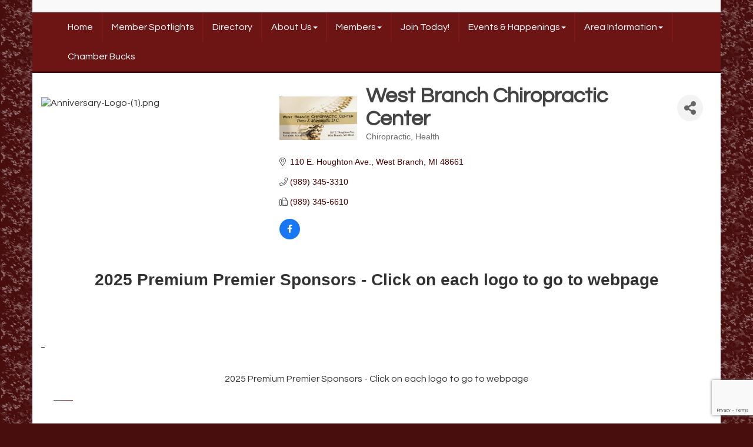

--- FILE ---
content_type: text/html; charset=utf-8
request_url: https://www.wbacc.com/list/member/west-branch-chiropractic-center-581.htm
body_size: 16143
content:


<!DOCTYPE html>
<!--[if lt IE 7]> <html dir="ltr" lang="en-US" class="ie6"> <![endif]-->
<!--[if IE 7]>    <html dir="ltr" lang="en-US" class="ie7"> <![endif]-->
<!--[if IE 8]>    <html dir="ltr" lang="en-US" class="ie8"> <![endif]-->
<!--[if gt IE 8]><!--> <html dir="ltr" lang="en-US"> <!--<![endif]-->

<!-- BEGIN head -->
<head>
<!-- start injected HTML (CCID=1573) -->
<!-- page template: http://www.wbacc.com/PublicLayout -->
<meta name="description" content="West Branch Chiropractic Center | Chiropractic | Health" />
<link href="https://www.wbacc.com/integration/customerdefinedcss?_=5SLBYg2" rel="stylesheet" type="text/css" />
<!-- link for rss not inserted -->
<link rel="canonical" href="https://www.wbacc.com/list/member/west-branch-chiropractic-center-581.htm" />
<!-- end injected HTML -->

	<!--Meta Tags-->
	<meta http-equiv="Content-Type" content="text/html; charset=UTF-8" />
    <meta charset="utf-8">
	<!--Title-->
	<title>West Branch Chiropractic Center | Chiropractic | Health - West Branch Area Chamber of Commerce , MI</title>
    <!--Favicon-->
    <link rel="shortcut icon" href="https://chambermaster.blob.core.windows.net/userfiles/UserFiles/chambers/1573/CMS/design_elements/favicon.png" type="image/x-icon" />
        
    <!-- Begin Styles -->    
    <!-- Page Header -->
    <script type="text/javascript">
        var BASE_URL = "//www.wbacc.com/";
        var CMS = CMS || {};
        CMS.Warnings = CMS.Warnings || {};
        CMS.Defaults = CMS.Defaults || {};
    </script>
<link href="/Content/bundles/cms-public-styles?v=D8mNTZ-9UqeGhR8ddDkrI_X_p7u8taSdYzURPHS2JXg1" rel="stylesheet"/>
<script src="/Content/bundles/cms-public-header-scripts?v=yPjNtgpZ8y92tvBtDtdFF4JH0RbMuwi-tJnjLPEBD3o1"></script>
    <script type="text/javascript">
        CMS.jQuery = jQuery.noConflict(true);
    </script>
    
    
    
    
    <meta http-equiv="X-UA-Compatible" content="IE=edge">
    <meta name="viewport" content="width=device-width, initial-scale=1">
    <link href='https://fonts.googleapis.com/css?family=PT+Sans:400,700,400italic|Questrial' rel='stylesheet' type='text/css'>
    <!-- ===== Base Template Styles ===== -->
    <link class="cms-style" href="/Themes/Russell/Resources/css/russellstyles.css" rel="stylesheet">
    


    <link rel="stylesheet" href="//www.wbacc.com/css/default" type="text/css" media="all" id="theme-style" />

    <!-- Site Header -->
<!-- header data -->
<style>
  h1 {
    font-size: 2.25rem;
    font-weight: bold;
}

h2 {
    font-size: 2rem;
    font-weight: bold;
}

h3 {
    font-size: 1.75rem;
    font-weight: bold;
}
  .footer-copyright p {font-size:13px;}
  
</style>

<!-- Google tag (gtag.js) -->
<script async src="https://www.googletagmanager.com/gtag/js?id=G-F7LZB1P3B3"></script>
<script>
  window.dataLayer = window.dataLayer || [];
  function gtag(){dataLayer.push(arguments);}
  gtag('js', new Date());

  gtag('config', 'G-F7LZB1P3B3');
</script>    <!-- End Styles -->
        <script>
            (function (i, s, o, g, r, a, m) {
                i['GoogleAnalyticsObject'] = r; i[r] = i[r] || function () {
                    (i[r].q = i[r].q || []).push(arguments)
                }, i[r].l = 1 * new Date(); a = s.createElement(o),
                m = s.getElementsByTagName(o)[0]; a.async = 1; a.src = g; m.parentNode.insertBefore(a, m)
            })(window, document, 'script', '//www.google-analytics.com/analytics.js', 'ga');

            ga('create', 'UA-98910357-41', 'auto');
            ga('send', 'pageview');
        </script>
    <!-- jQuery first, then Popper.js, then Bootstrap JS -->
    <script src="https://code.jquery.com/jquery-3.7.1.min.js" crossorigin="anonymous"></script>
    <script type="text/javascript" src="https://code.jquery.com/ui/1.13.2/jquery-ui.min.js"></script>
<script src="https://www.wbacc.com/Content/bundles/SEO4?v=jX-Yo1jNxYBrX6Ffq1gbxQahkKjKjLSiGjCSMnG9UuU1"></script>
    <script type="text/javascript" src="https://ajax.aspnetcdn.com/ajax/globalize/0.1.1/globalize.min.js"></script>
    <script type="text/javascript" src="https://ajax.aspnetcdn.com/ajax/globalize/0.1.1/cultures/globalize.culture.en-US.js"></script>
    <!-- Required meta tags -->
    <meta charset="utf-8">
    <meta name="viewport" content="width=device-width, initial-scale=1, shrink-to-fit=no">
    <link rel="stylesheet" href="https://code.jquery.com/ui/1.13.2/themes/base/jquery-ui.css" type="text/css" media="all" />
    <script type="text/javascript">
        var MNI = MNI || {};
        MNI.CurrentCulture = 'en-US';
        MNI.CultureDateFormat = 'M/d/yyyy';
        MNI.BaseUrl = 'https://www.wbacc.com';
        MNI.jQuery = jQuery.noConflict(true);
        MNI.Page = {
            Domain: 'www.wbacc.com',
            Context: 299,
            Category: null,
            Member: 581,
            MemberPagePopup: true
        };
        MNI.LayoutPromise = new Promise(function (resolve) {
            MNI.LayoutResolution = resolve;
        });
        MNI.MemberFilterUrl = 'list';
    </script>


    <script src="https://www.google.com/recaptcha/enterprise.js?render=6LfI_T8rAAAAAMkWHrLP_GfSf3tLy9tKa839wcWa" async defer></script>
    <script>

        const SITE_KEY = '6LfI_T8rAAAAAMkWHrLP_GfSf3tLy9tKa839wcWa';

        // Repeatedly check if grecaptcha has been loaded, and call the callback once it's available
        function waitForGrecaptcha(callback, retries = 10, interval = 1000) {
            if (typeof grecaptcha !== 'undefined' && grecaptcha.enterprise.execute) {
                callback();
            } else if (retries > 0) { 
                setTimeout(() => {
                    waitForGrecaptcha(callback, retries - 1, interval);
                }, interval);
            } else {
                console.error("grecaptcha is not available after multiple attempts");
            }
        }

        // Generates a reCAPTCHA v3 token using grecaptcha.enterprise and injects it into the given form.
        // If the token input doesn't exist, it creates one. Then it executes the callback with the token.
        function setReCaptchaToken(formElement, callback, action = 'submit') {
            grecaptcha.enterprise.ready(function () {
                grecaptcha.enterprise.execute(SITE_KEY, { action: action }).then(function (token) {

                    MNI.jQuery(function ($) {
                        let input = $(formElement).find("input[name='g-recaptcha-v3']");

                        if (input.length === 0) {
                            input = $('<input>', {
                                type: 'hidden',
                                name: 'g-recaptcha-v3',
                                value: token
                            });
                            $(formElement).append(input);
                        }
                        else
                            $(input).val(token);

                        if (typeof callback === 'function') callback(token);
                    })

                });
            });
        }

    </script>




<script src="https://www.wbacc.com/Content/bundles/MNI?v=34V3-w6z5bLW9Yl7pjO3C5tja0TdKeHFrpRQ0eCPbz81"></script>


    <meta property='og:url' content='https://www.wbacc.com/list/member/west-branch-chiropractic-center-581.htm' />
<meta property='og:title' content='West Branch Chiropractic Center' />
<meta property='og:image' content='https://chambermaster.blob.core.windows.net/images/members/1573/581/MemLogo_West%20Branch%20Chiropractic%20Center_231219-033838.jpg' />

    <!-- Bootstrap CSS -->
    <link type="text/css" href="https://www.wbacc.com/Content/SEO4/css/bootstrap/bootstrap-ns.min.css" rel="stylesheet" />
<link href="https://www.wbacc.com/Content/SEO4/css/fontawesome/css/fa.bundle?v=ruPA372u21djZ69Q5Ysnch4rq1PR55j8o6h6btgP60M1" rel="stylesheet"/>
<link href="https://www.wbacc.com/Content/SEO4/css/v4-module.bundle?v=teKUclOSNwyO4iQ2s3q00X0U2jxs0Mkz0T6S0f4p_241" rel="stylesheet"/>
<meta name="referrer" content="origin" /></head>
 <!-- Begin body -->
<body class="cmsbackground">
    


<div id="page-layout" pageLayout="Left Sidebar" pageId=54584>
    


<div class="container bg-header">
    <div class="row">
        <div class="col-md-4">
            
<div class="page-area  global" pageareaid="Head 0">
    <ul class="cms-widgets">
    </ul>
</div>

            
        </div>
        <div class="col-md-4 hidden-xs">
            
<div class="page-area  global" pageareaid="Head 1">
    <ul class="cms-widgets">
    </ul>
</div>

        </div>
        <div class="col-md-4 hidden-xs text-center">
<div class="page-area  global" pageareaid="Head 2">
    <ul class="cms-widgets">
    </ul>
</div>
</div>
    </div>
    <!-- /header container-->
</div>
<!-- Main Nav  -->
<nav class="container navbar navbar-default" role="navigation">
    <div class="container">
        <!-- Brand and toggle get grouped for better mobile display -->
        <div class="navbar-header">
            <button type="button" class="navbar-toggle" data-toggle="collapse" data-target="#bs-example-navbar-collapse-1"> <span class="sr-only">Toggle navigation</span> <span class="icon-bar"></span> <span class="icon-bar"></span> <span class="icon-bar"></span> </button>
        </div>

        <!-- Collect the nav links, forms, and other content for toggling -->
        <div class="collapse navbar-collapse" id="bs-example-navbar-collapse-1">
            <div id="cm-cms-menu">
                

<ul menu-id="3830" class="nav navbar-nav cms-bootstrap-menu">
                <li ><a href="/" target="_self">Home</a></li>
            <li ><a href="/video-spotlights" target="_self">Member Spotlights</a></li>
            <li ><a href="/list/" target="_self">Directory</a></li>
            <li class="dropdown">
                <a href="#" class="dropdown-toggle" data-toggle="dropdown" target="_self">About Us<b class="caret"></b></a>
                <ul class="dropdown-menu">
                                <li ><a href="/about-us" target="_self">About Us</a></li>
            <li ><a href="/board-of-directors" target="_self">Meet the Team</a></li>
            <li ><a href="/contact/" target="_self">Contact Us</a></li>

                </ul>
            </li>
            <li class="dropdown">
                <a href="#" class="dropdown-toggle" data-toggle="dropdown" target="_self">Members<b class="caret"></b></a>
                <ul class="dropdown-menu">
                                <li ><a href="/membership-benefits" target="_self">Membership Benefits</a></li>
            <li ><a href="/members/" target="_self">Member Directory</a></li>
            <li ><a href="/chamber-board-of-directors-opening" target="_self">Chamber Board of Directors Opening</a></li>
            <li ><a href="/2026-chamber-membership" target="_self">2026 Chamber Membership</a></li>

                </ul>
            </li>
            <li ><a href="/member/newmemberapp/" target="_self">Join Today!</a></li>
            <li class="dropdown">
                <a href="#" class="dropdown-toggle" data-toggle="dropdown" target="_self">Events &amp; Happenings<b class="caret"></b></a>
                <ul class="dropdown-menu">
                                <li ><a href="/events/calendar/" target="_self">Events Calendar</a></li>
            <li ><a href="/events/" target="_self">Events List</a></li>
            <li ><a href="/chamber-connections" target="_self">Business After Hours and Chamber Connections</a></li>
            <li ><a href="/chamber-golf-outing" target="_self">Chamber Golf Outing</a></li>
            <li ><a href="/christmas-light-parade" target="_self">Christmas Light Parade</a></li>
            <li ><a href="/chamber-mini-golf-challenge" target="_self">Chamber Mini Golf Challenge</a></li>
            <li ><a href="/grand-openings-ribbon-cuttings" target="_self">Grand Openings &amp; Ribbon Cuttings</a></li>
            <li ><a href="/parades" target="_self">Independence Day Parade</a></li>
            <li ><a href="/ogemaw-county-business-community-expo-and-job" target="_self">Ogemaw County Business &amp; Community Expo and Job Fair</a></li>
            <li ><a href="http://www.westbranchevents.com/" target="_self">West Branch Events</a></li>

                </ul>
            </li>
            <li class="dropdown">
                <a href="/about-west-branch" class="dropdown-toggle" data-toggle="dropdown" target="_self">Area Information<b class="caret"></b></a>
                <ul class="dropdown-menu">
                                <li ><a href="/jobs/" target="_self">Job Opportunities/ Volunteer Opportunities</a></li>
            <li ><a href="/west-branch-visitors-bureau" target="_self">West Branch Visitors Bureau</a></li>
            <li ><a href="http://www.visitwestbranch.com" target="_blank">Area Attractions &amp; Things to do</a></li>
            <li ><a href="http://www.wbrc.k12.mi.us/" target="_blank">West Branch Rose City School District</a></li>
            <li ><a href="http://www.westbranch.com/" target="_blank">City of West Branch</a></li>
            <li ><a href="/ogemaw-county-edc" target="_self">Ogemaw County EDC</a></li>
            <li ><a href="http://ogemawtownship.org/" target="_blank">Ogemaw Township</a></li>
            <li ><a href="/west-branch-merchants-association" target="_self">West Branch Area Retail Merchants Association</a></li>
            <li ><a href="http://www.westbranchtownship.org/" target="_blank">West Branch Township</a></li>

                </ul>
            </li>
            <li ><a href="/chamber-bucks" target="_self">Chamber Bucks</a></li>

</ul>


            </div>
        </div>
        <!-- /.navbar-collapse -->
    </div>
    <!-- /.container -->
</nav>
<!-- CONTENT
=================================-->
<div class="container bg-main">
    <form role="search" class="form-inline visible-xs">
        
<div class="page-area  global" pageareaid="Head 3">
    <ul class="cms-widgets">

<li class="cms-widget published " contentid="294105" pageareaid="Head 3" order="0" contenttypeid="7">
        <!--  -->
    
    <div class="cms-custom-links">
        <div class="cms-alignment-wrapper center ">
            <ul class="sidebar-nav sidebar-primary  vertical " id="content-294105">
                    <li>
                        <div class="nav-item">
                            <a href="/member/newmemberapp" >
                                <span class="panel-icon">
                                                                            <span class="panel-image"><img class="blank" src="https://devchambermaster.blob.core.windows.net/cms/media/icons/add-icon-flat.png"></span>
                                                                            <span>Join Today</span>
                                </span>
                            </a>
                        </div>
                    </li>
                    <li>
                        <div class="nav-item">
                            <a href="/list" >
                                <span class="panel-icon">
                                                                            <span class="panel-image"><img class="blank" src="https://devchambermaster.blob.core.windows.net/cms/media/icons/add-icon-flat.png"></span>
                                                                            <span>Find a Member</span>
                                </span>
                            </a>
                        </div>
                    </li>
                    <li>
                        <div class="nav-item">
                            <a href="/events" >
                                <span class="panel-icon">
                                                                            <span class="panel-image"><img class="blank" src="https://devchambermaster.blob.core.windows.net/cms/media/icons/add-icon-flat.png"></span>
                                                                            <span>View Events</span>
                                </span>
                            </a>
                        </div>
                    </li>
            </ul>
        </div>
    </div>    

    <span style="clear:both;display:block;"></span>
</li>


 


<li class="cms-widget published " contentid="294110" pageareaid="Head 3" order="0" contenttypeid="5">
        <!--  -->
    
    <script type="text/javascript">
        (function ($) {
            $(function () {
                
                if (CMS.Theme != 'Nova') {
                    $('#content-294110').SiteSearch();
                }
            });
        })(CMS.jQuery)
    </script>
    <div class="cms-content cms-search" id="content-294110" state="none">
        <div class="form-group">
            <input type="text" class="form-control" placeholder="Search Site">
        </div>
        <div class="cms-search-results">
            <div class="search-results-wrapper">
                <div class="cms-pages-results">
                    <h4><strong>Pages</strong></h4>
                    <ul></ul>
                </div>
                <div class="cms-members-results">
                    <h4><strong>Members</strong></h4>
                    <ul></ul>
                </div>
                <div class="cms-category-results">
                    <h4><strong>Categories</strong></h4>
                    <ul></ul>
                </div>
                <div class="cms-quicklink-results">
                    <h4><strong>Quicklinks</strong></h4>
                    <ul></ul>
                </div>
                <div class="cms-events-results">
                    <h4><strong>Events</strong></h4>
                    <ul></ul>
                </div>
            </div>
        </div>
    </div>



    <span style="clear:both;display:block;"></span>
</li>


 

    </ul>
</div>

    </form>
    
<div class="page-area  global" pageareaid="Layout Top 0">
    <ul class="cms-widgets">
    </ul>
</div>

    

<div class="page-area  local" pageareaid="1">
    <ul class="cms-widgets">
    </ul>
</div>

<div class="row">
    <!-- Main Content Area -->
    <div class="col-md-8 col-md-push-4">
        
<div class="page-area  local" pageareaid="Main">
    <ul class="cms-widgets">

<li class="cms-widget published " contentid="294093" pageareaid="Main" order="0" contenttypeid="1">
        <!--  -->
    
    <div class="cms-content" id="content-294093">
            <div id="gzns">
        



<div class="container-fluid gz-search-details" itemscope="itemscope" itemtype="http://schema.org/LocalBusiness">
    <!--member detail page header -->
  <!--page title and share buttons -->
  <div class="row gz-details-header">
        <div class="col-auto pr-0 gz-details-logo-col">
		    <div class="gz-details-member-logo">
			    <img class="img-fluid" itemprop="logo" src="https://chambermaster.blob.core.windows.net/images/members/1573/581/MemLogo_West%20Branch%20Chiropractic%20Center_231219-033838.jpg" alt="West Branch Chiropractic Center" title="West Branch Chiropractic Center" />
		    </div>
	    </div>
	    <div class="col pl-0">
		    <div class="d-flex gz-details-head">
                    <h1 class="gz-pagetitle" itemprop="name">West Branch Chiropractic Center</h1>
			    <!-- share Button trigger modal -->
		            <button id="shareDrop" type="button" class="gz-share-btn" data-toggle="modal" data-target="#shareModal" aria-label="Share Button"> <i class="gz-fas gz-fa-share-alt"></i></button>
		    </div>
		            <div class="gz-details-categories">
		                <h5 class="gz-subtitle sr-only">Categories</h5>
		                <p><span class="gz-cat">Chiropractic</span><span class="gz-cat">Health</span></p>
		            </div>
	    </div>
  </div>
  <!-- row for links and map -->
  <div class="row gz-details-links">
    <div class="col-sm-7 col-md-8">
      <ul class="list-group gz-list-group">
              <li class="list-group-item gz-card-address">
			    <a href="https://www.google.com/maps?q=110%20E.%20Houghton%20Ave.,%20West%20Branch,%20MI,%2048661" onclick="MNI.Hit.MemberMap(581)" target="_blank" class="card-link" itemprop="address" itemscope="itemscope" itemtype="http://schema.org/PostalAddress">
                    <i class="gz-fal gz-fa-map-marker-alt"></i>
                    <span class="gz-street-address" itemprop="streetAddress">110 E. Houghton Ave.</span>
                    
                    
                    
                    <span class="gz-address-city" itemprop="addressLocality">West Branch</span>
                    <span itemprop="addressRegion">MI</span>
                    <span itemprop="postalCode">48661</span>
                </a>
              </li>
        <li class="list-group-item gz-card-phone">
			<a href="tel:9893453310" class="card-link"><i class="gz-fal gz-fa-phone"></i><span itemprop="telephone">(989) 345-3310</span></a>
		</li>
        
        <li class="list-group-item gz-card-fax">
			<a href="tel:9893456610" class="card-link"><i class="gz-fal gz-fa-fax"></i><span itemprop="faxNumber">(989) 345-6610</span></a>
		</li>
        
        

            <li class="list-group-item gz-card-social">
              <a class="gz-social-facebook" target="_blank" href="https://www.facebook.com/West-Branch-Chiropractic-Center-671257116262177/" title="View on Facebook"><i class="gz-fab gz-fa-facebook-f"></i></a>
            </li>
      </ul>
      
	  
    </div>
    <div class="col-sm-5 col-md-4">
        <div class="gz-map embed-responsive embed-responsive-16by9 fitvidsignore">
            <iframe src="https://www.google.com/maps/embed/v1/place?key=AIzaSyAACLyaFddZFsbbsMCsSY4lq7g6N4ycArE&amp;q=,%20,%20,%20" width="600" height="450" frameborder="0" style="border:0" allowfullscreen></iframe>
        </div>
        
    </div>
  </div>


  <!-- row for about -->
  

  <!-- row for video and highlights -->
  <div class="row gz-video-highlights">
    <!-- if no video, omit entire gz-details-video column below -->
    

	<!-- if no highlights, omit entire gz-details-highlights column below -->
  </div>

<!-- row for images, omit entire row if none exist. Each image will pull up modal with the full size image in it. Same module, unique image, see https://getbootstrap.com/docs/4.1/components/modal/#varying-modal-content -->
<!-- row for news -->
<!-- row for jobs -->

<!-- row for Hot Deals -->

<!-- row for Events -->


     <!-- share Modal for share button next to page title -->
     <div class="modal share-modal fade" id="shareModal" tabindex="-1" role="dialog" aria-labelledby="shareModaLabel" aria-hidden="true">
          <div class="modal-dialog" role="document">
               <div class="modal-content">
                    <div class="modal-header">
                         <h5 class="modal-title" id="shareModaLabel">Share</h5>
                         <button type="button" class="close" data-dismiss="modal" aria-label="Close"> <span aria-hidden="true">&times;</span> </button>
                    </div>
                    <div class="modal-body">
                         <!--add <a> for each option that currently exists-->
                         <a class="gz-shareprint" rel="nofollow" href="https://www.wbacc.com/list/member/west-branch-chiropractic-center-581.htm?rendermode=print" title="Print this page" rel="nofollow" target="_blank" onclick="return!MNI.Window.Print(this)"><i class="gz-fal gz-fa-print"></i>Print</a>
                         <a class="gz-shareemail" href="#" data-toggle="modal" data-target="#gz-info-contactfriend" title="Share by Email"><i class="gz-fal gz-fa-envelope"></i>Email</a>
                         <a class="gz-sharefacebook" href="https://www.facebook.com/sharer.php?u=https%3a%2f%2fwww.wbacc.com%2flist%2fmember%2fwest-branch-chiropractic-center-581&amp;p[title]=West+Branch+Chiropractic+Center" title="Share on Facebook"><i class="gz-fab gz-fa-facebook"></i>Facebook</a>
                         <a class="gz-sharetwitter" href="https://www.twitter.com/share?url=https://www.wbacc.com/list/member/west-branch-chiropractic-center-581&amp;text=West+Branch+Chiropractic+Center" title="Share on Twitter"><i class="gz-fab gz-fa-x-twitter"></i>Twitter</a>
                         <a class="gz-sharelinkedin" href="https://www.linkedin.com/shareArticle?mini=true&amp;url=https%3a%2f%2fwww.wbacc.com%2flist%2fmember%2fwest-branch-chiropractic-center-581&amp;title=West+Branch+Chiropractic+Center" title="Share on LinkedIn"><i class="gz-fab gz-fa-linkedin"></i>LinkedIn</a>
                         <a class="gz-sharepinterest" href="https://pinterest.com/pin/create/button/?url=https%3a%2f%2fwww.wbacc.com%2flist%2fmember%2fwest-branch-chiropractic-center-581&amp;media=https%3a%2f%2fchambermaster.blob.core.windows.net%2fimages%2fmembers%2f1573%2f581%2fMemLogo_West%2520Branch%2520Chiropractic%2520Center_231219-033838.jpg&amp;description=" title="Share on Pinterest"><i class="gz-fab gz-fa-pinterest"></i>Pinterest</a>
                    </div>
                    <div class="modal-footer">
                         <button type="button" class="btn" data-dismiss="modal">Close</button>
                    </div>
               </div>
          </div>
     </div>
     <div class="modal share-modal fade" id="gz-info-contactfriend" tabindex="-1" role="dialog" aria-labelledby="contactFriendLabel" aria-hidden="true">
        <div class="modal-dialog" role="document">
            <div class="modal-content">
                <div class="modal-header">
                    <h5 class="modal-title" id="contactFriendLabel">Tell a Friend</h5>
                    <button type="button" class="close" data-dismiss="modal" aria-label="Close"> <span aria-hidden="true">&times;</span> </button>
                </div>
                <div class="modal-body"></div>
                <div class="modal-footer">
                    <button type="button" class="btn send-btn">Send Request</button><button type="button" class="btn" data-dismiss="modal">Cancel</button>
                </div>
            </div>
        </div>
     </div>
     <!-- end of Modal -->
     <form id="gz-directory-contactform" action="https://www.wbacc.com/inforeq/contactmembers" method="post" target="_blank" style="display:none">
        <input type="hidden" name="targets" value="581" />
        <input type="hidden" name="command" value="addSingleMember" />
        <input id="contactform-repid" type="hidden" name="repid" value="" />
    </form>
</div>

        
    <script type="text/javascript">
        MNI.ITEM_TYPE = 0;
        MNI.ITEM_ID = 581;
        (function ($) {
            $('#gz-directory-contactmember').click(function (e) {
                e.preventDefault();
                $('#gz-directory-contactform').submit();
            });

            $('.gz-directory-contactrep').click(function (e) {
                e.preventDefault();
                var id = $(this).attr('repid')
                $('#contactform-repid').val(id);
                $('#gz-directory-contactform').submit();
            });


        })(MNI.jQuery);
    </script>

        <!-- JavaScript for Bootstrap 4 components -->
        <!-- js to make 4 column layout instead of 3 column when the module page content area is larger than 950, this is to accomodate for full-width templates and templates that have sidebars-->
        <script type="text/javascript">
            (function ($) {
                $(function () {
                    var $gzns = $('#gzns');
                    var $info = $('#gzns').find('.col-sm-6.col-md-4');
                    if ($gzns.width() > 950) {
                        $info.addClass('col-lg-3');
                    }

                    var store = window.localStorage;
                    var key = "7-list-view";
                    var printKey = "24-list-view";
                    $('.gz-view-btn').click(function (e) {
                        e.preventDefault();
                        $('.gz-view-btn').removeClass('active');
                        $(this).addClass('active');
                        if ($(this).hasClass('gz-list-view')) {
                            store.setItem(key, true);
                            store.setItem(printKey, true);
                            $('.gz-list-card-wrapper').removeClass('col-sm-6 col-md-4').addClass('gz-list-col');
                        } else {
                            store.setItem(key, false);
                            store.setItem(printKey, false);
                            $('.gz-list-card-wrapper').addClass('col-sm-6 col-md-4').removeClass('gz-list-col');
                        }
                    });
                    
                    var isListView = store.getItem(key) == null ? MNI.DEFAULT_LISTING : store.getItem(key) == "true";
                    if (isListView) $('.gz-view-btn.gz-list-view').click();
                    store.setItem(printKey, isListView);
                    MNI.LayoutResolution();

                    (function ($modal) {
                        if ($modal[0]) {
                            $('#gz-info-contactfriend').on('shown.bs.modal', function (e) {
                                $modal.css('max-height', $(window).height() + 'px');
                                $modal.addClass('isLoading');
                                $.ajax({ url: MNI.BaseUrl + '/inforeq/contactFriend?itemType='+MNI.ITEM_TYPE+'&itemId='+MNI.ITEM_ID })
                                    .then(function (r) {
                                        $modal.find('.modal-body')
                                            .html($.parseHTML(r.Html));
                                        $modal.removeClass('isLoading');
                                        $('#gz-info-contactfriend').addClass('in');
                                        $.getScript("https://www.google.com/recaptcha/api.js");
                                    });
                            });
                            $('#gz-info-contactfriend .send-btn').click(function () {
                                var $form = $modal.find('form');
                                $modal.addClass('isLoading');
                                $.ajax({
                                    url: $form.attr('action'),
                                    type: 'POST',
                                    data: $form.serialize(),
                                    dataType: 'json'
                                }).then(function (r) {
                                    if (r.Success) $('#gz-info-contactfriend').modal('hide');
                                    else $modal.find('.modal-body').html($.parseHTML(r.Html));
                                    $.getScript("https://www.google.com/recaptcha/api.js");
                                    $modal.removeClass('isLoading');
                                });
                            });
                        }
                    })($('#gz-info-contactfriend .modal-content'));

                    (function ($modal) {
                        if ($modal[0]) {
                            $('#gz-info-subscribe').on('shown.bs.modal', function (e) {
                            $('#gz-info-subscribe .send-btn').show();
                            $modal.addClass('isLoading');
                                $.ajax({ url: MNI.SUBSCRIBE_URL })
                                .then(function (r) {
                                    $modal.find('.modal-body')
                                        .html(r);

                                    $modal.removeClass('isLoading');
                                });
                            });
                            $('#gz-info-subscribe .send-btn').click(function () {
                                var $form = $modal.find('form');
                                $modal.addClass('isLoading');

                                waitForGrecaptcha(() => {
                                    setReCaptchaToken($form, () => {
                                        $.ajax({
                                            url: $form.attr('action'),
                                            type: 'POST',
                                            data: $form.serialize()
                                        }).then(function (r) {
                                            if (r.toLowerCase().search('thank you') != -1) {
                                                $('#gz-info-subscribe .send-btn').hide();
                                            }
                                            $modal.find('.modal-body').html(r);
                                            $modal.removeClass('isLoading');
                                        });
                                    }, "hotDealsSubscribe");
                                })                        
                            });
                        }
                    })($('#gz-info-subscribe .modal-content'));

                    (function ($modal) {
                        $('#gz-info-calendarformat').on('shown.bs.modal', function (e) {
                            var backdropElem = "<div class=\"modal-backdrop fade in\" style=\"height: 731px;\" ></div >";
                            $('#gz-info-calendarformat').addClass('in');                           
                            if (!($('#gz-info-calendarformat .modal-backdrop').length)) {
                                $('#gz-info-calendarformat').prepend(backdropElem);
                            }
                            else {
                                $('#gz-info-calendarformat .modal-backdrop').addClass('in');
                            }
                        });
                        $('#gz-info-calendarformat').on('hidden.bs.modal', function (e) {
                            $('#gz-info-calendarformat').removeClass('in');
                            $('#gz-info-calendarformat .modal-backdrop').remove();
                        });
                        if ($modal[0]) {
                            $('.calendarLink').click(function (e) {
                                $('#gz-info-calendarformat').modal('hide');
                            });
                        }
                    })($('#gz-info-calendarformat .modal-content'));

                    // Constructs the Find Members type ahead suggestion engine. Tokenizes on the Name item in the remote return object. Case Sensitive usage.
                    var members = new Bloodhound({
                        datumTokenizer: Bloodhound.tokenizers.whitespace,
                        queryTokenizer: Bloodhound.tokenizers.whitespace,
                        remote: {
                            url: MNI.BaseUrl + '/list/find?q=%searchTerm',
                            wildcard: '%searchTerm',
                            replace: function () {
                                var q = MNI.BaseUrl + '/list/find?q=' + encodeURIComponent($('.gz-search-keyword').val());
                                var categoryId = $('#catgId').val();
                                var quickLinkId = $('#qlId').val();
                                if (categoryId) {
                                    q += "&catgId=" + encodeURIComponent(categoryId);
                                }
                                if (quickLinkId) {
                                    q += "&qlid=" + encodeURIComponent(quickLinkId);
                                }
                                return q;
                            }
                        }
                    });

                    // Initializing the typeahead using the Bloodhound remote dataset. Display the Name and Type from the dataset via the suggestion template. Case sensitive.
                    $('.member-typeahead').typeahead({
                        hint: false,
                    },
                        {
                            display: 'Name',
                            source: members,
                            limit: Infinity,
                            templates: {
                                suggestion: function (data) { return '<div class="mn-autocomplete"><span class="mn-autocomplete-name">' + data.Name + '</span></br><span class="mn-autocomplete-type">' + data.Type + '</span></div>' }
                            }
                    });

                    $('.member-typeahead').on('typeahead:selected', function (evt, item) {
                        var openInNewWindow = MNI.Page.MemberPagePopup
                        var doAction = openInNewWindow ? MNI.openNewWindow : MNI.redirectTo;

                        switch (item.ResultType) {
                            case 1: // AutocompleteSearchResultType.Category
                                doAction(MNI.Path.Category(item.SlugWithID));
                                break;
                            case 2: // AutocompleteSearchResultType.QuickLink
                                doAction(MNI.Path.QuickLink(item.SlugWithID));
                                break;
                            case 3: // AutocompleteSearchResultType.Member
                                if (item.MemberPageAction == 1) {
                                    MNI.logHitStat("mbrws", item.ID).then(function () {
                                        var location = item.WebParticipation < 10 ? MNI.Path.MemberKeywordSearch(item.Name) : MNI.Path.Member(item.SlugWithID);
                                        doAction(location);
                                    });
                                }
                                else {
                                    var location = item.WebParticipation < 10 ? MNI.Path.MemberKeywordSearch(item.Name) : MNI.Path.Member(item.SlugWithID);
                                    doAction(location);
                                }
                                break;
                        }
                    })

                    $('#category-select').change(function () {
                        // Store the category ID in a hidden field so the remote fetch can use it when necessary
                        var categoryId = $('#category-select option:selected').val();
                        $('#catgId').val(categoryId);
                        // Don't rely on prior locally cached data when the category is changed.
                        $('.member-typeahead').typeahead('destroy');
                        $('.member-typeahead').typeahead({
                            hint: false,
                        },
                            {
                                display: 'Name',
                                source: members,
                                limit: Infinity,
                                templates: {
                                    suggestion: function (data) { return '<div class="mn-autocomplete"><span class="mn-autocomplete-name">' + data.Name + '</span></br><span class="mn-autocomplete-type">' + data.Type + '</span></div>' }
                                }
                            });
                    });
                    MNI.Plugins.AutoComplete.Init('#mn-search-geoip input', { path: '/' + MNI.MemberFilterUrl + '/find-geographic' });
                });
            })(MNI.jQuery);
        </script>
    </div>

    </div>



    <span style="clear:both;display:block;"></span>
</li>


 

    </ul>
</div>

        <!--Flex Slider End -->
        <div class="row">
            <div class="col-md-6">
                
<div class="page-area  local" pageareaid="2">
    <ul class="cms-widgets">
    </ul>
</div>

            </div>
            <div class="col-md-6">
                
<div class="page-area  local" pageareaid="3">
    <ul class="cms-widgets">
    </ul>
</div>

            </div>
        </div>
        
<div class="page-area  local" pageareaid="4">
    <ul class="cms-widgets">
    </ul>
</div>

        <div class="row">
            <div class="col-md-6">
                
<div class="page-area  local" pageareaid="5">
    <ul class="cms-widgets">
    </ul>
</div>

            </div>
            <div class="col-md-6">
                
<div class="page-area  local" pageareaid="6">
    <ul class="cms-widgets">
    </ul>
</div>

            </div>
        </div>
        
<div class="page-area  local" pageareaid="7">
    <ul class="cms-widgets">
    </ul>
</div>

    </div>
    <!-- Left Side Bar -->
    <div class="col-md-4 col-md-pull-8">
        <div id="sidebar">
            
<div class="page-area  global" pageareaid="Sidebar Top 0">
    <ul class="cms-widgets">

<li class="cms-widget published " contentid="669504" pageareaid="Sidebar Top 0" order="0" contenttypeid="8">
        <!--  -->
    
    <div class="cms-image-widget ">
    <img style="max-width:100%" alt="Anniversary-Logo-(1).png" src="https://chambermaster.blob.core.windows.net/userfiles/UserFiles/chambers/1573/CMS/Logos/Anniversary-Logo-(1).png">
    </div>

    <span style="clear:both;display:block;"></span>
</li>


 

    </ul>
</div>

            <!-- Left Side Quick Links -->
            
<div class="page-area  local" pageareaid="8">
    <ul class="cms-widgets">
    </ul>
</div>

            
        </div>
    </div>
    <!-- /Left Side Bar -->
</div>

<div class="page-area  local" pageareaid="9">
    <ul class="cms-widgets">
    </ul>
</div>


    
<div class="page-area  global" pageareaid="Layout Bottom 0">
    <ul class="cms-widgets">

<li class="cms-widget published " contentid="301516" pageareaid="Layout Bottom 0" order="1" contenttypeid="6">
        <!-- 
    <span>Generic</span>
 -->
    

    <div class="cms-design-panel" id="content-301516">
<h3 style="text-align: center;"><span style="font-family:verdana,geneva,sans-serif;"><span style="font-size:28px;">2025&nbsp;Premium&nbsp;Premier Sponsors - Click on each logo to go to webpage</span></span></h3>

<p>&nbsp; &nbsp;<a href="https://www.deanarbourford.com/" style="font-size: 1rem;"><img alt="" src="https://chambermaster.blob.core.windows.net/userfiles/UserFiles/chambers/1573/CMS/Logos/Dean-Arbour-Ford.jpg" style="width: 175px; height: 92px;" /></a><span style="font-size: 48px;"><a href="https://www.mclaren.org/" style="font-size: 1rem;"><img alt="" src="https://chambermaster.blob.core.windows.net/userfiles/UserFiles/chambers/1573/CMS/Logos/Mclaren-Logo.png" style="width: 175px; height: 87px;" /></a>&nbsp;</span><u style="font-size: 1rem;"><a href="https://www.branhamsjewelry.com/"><img alt="" src="https://chambermaster.blob.core.windows.net/userfiles/UserFiles/chambers/1573/CMS/Logos/Branham's-Logo.jpg" style="width: 175px; height: 200px;" /></a></u><a href="https://www.griffinbev.com/contact-us/" style="font-size: 1rem;"><u style="font-size: 1rem;"><img alt="" src="https://chambermaster.blob.core.windows.net/userfiles/UserFiles/chambers/1573/CMS/Logos/Griffin-Beverage-Logo-w200.jpg" style="font-size: 1rem; width: 175px; height: 148px;" /></u></a><u style="font-size: 1rem;"><a href="https://www.midmichigan.org/"><img alt="" src="https://chambermaster.blob.core.windows.net/userfiles/UserFiles/chambers/1573/CMS/Logos/mymichigan-logo.jpg" style="width: 175px; height: 50px;" /></a></u><u style="font-size: 1rem;"><a href="https://levelonehvac.com/"><img alt="" src="https://chambermaster.blob.core.windows.net/userfiles/UserFiles/chambers/1573/CMS/Logos/Level-1-hvac-logo.png" style="width: 175px; height: 175px;" /></a></u></p>

<p><u style="font-size: 1rem;"><a href="https://visitthelumberjack.com/"><img alt="" src="https://chambermaster.blob.core.windows.net/userfiles/UserFiles/chambers/1573/CMS/Logos/Lumber-Jack-Lodge-Logo.jpg" style="width: 200px; height: 112px;" /></a>&nbsp;&nbsp;</u><a href="https://sunrisesidetowing.com/" style="font-size: 1rem;"><img alt="" src="https://chambermaster.blob.core.windows.net/userfiles/UserFiles/chambers/1573/CMS/Logos/Sunrise-side-towing.jpg" style="width: 200px; height: 200px;" /></a></p>

<p>&nbsp;</p>

<div>
<p style="text-align: center;">2025&nbsp;Premium&nbsp;Premier Sponsors - Click on each logo to go to webpage</p>

<p><span style="font-size: 1rem;">&nbsp; &nbsp; &nbsp; &nbsp;</span><u style="font-size: 1rem;"><a href="https://westbranchvet.com/"><img alt="" src="https://chambermaster.blob.core.windows.net/userfiles/UserFiles/chambers/1573/CMS/Premier_Sponsor_Logos/west-branch-veterinary-services-logo-right-w200.png" style="width: 150px; height: 75px; font-size: 1rem;" /></a></u><u style="font-size: 1rem;"><a href="http://ogemawcountytitle.com/"><img alt="" src="https://chambermaster.blob.core.windows.net/userfiles/UserFiles/chambers/1573/CMS/Logos/og-title-and-escrow-w150.jpg" style="width: 150px; height: 165px;" /></a></u><a href="https://locations.autovalue.com/mi/west-branch/283041/" style="font-size: 1rem;"><img alt="" src="https://chambermaster.blob.core.windows.net/userfiles/UserFiles/chambers/1573/CMS/Logos/West-Branch-Automotive(1).png" style="color: rgb(0, 0, 0); font-variant-numeric: normal; font-variant-east-asian: normal; height: 75px; text-decoration-line: none; width: 150px;" /></a><u style="font-size: 1rem;">&nbsp; &nbsp; &nbsp;<a href="https://d-n-garage-inc.business.site/?utm_source=gmb&amp;utm_medium=referral"><img alt="" src="https://chambermaster.blob.core.windows.net/userfiles/UserFiles/chambers/1573/CMS/Logos/dn-towing(1).jpeg" style="width: 100px; height: 100px;" /></a><a href="https://www.morseclark.com/">&nbsp; &nbsp; &nbsp;&nbsp;<img alt="" src="https://chambermaster.blob.core.windows.net/userfiles/UserFiles/chambers/1573/CMS/Premier_Sponsor_Logos/Morse-Clark-Furniture-Logo.jpg" style="width: 199px; height: 48px;" /></a></u><span style="font-size: 1rem;">&nbsp;&nbsp;</span><a href="https://order.toasttab.com/online/buck-s-country-cookin"><img alt="" src="https://chambermaster.blob.core.windows.net/userfiles/UserFiles/chambers/1573/CMS/Logos/Bucks-logo(1).jpg" style="font-size: 1rem; width: 150px; height: 108px;" /></a><span style="font-size: 1rem;">&nbsp;&nbsp;&nbsp;&nbsp;</span><span style="font-size: 1rem;">&nbsp; &nbsp; &nbsp; &nbsp; &nbsp;</span><a href="https://www.mercbank.com/" style="font-size: 1rem; color: rgb(0, 102, 204); font-variant-numeric: normal; font-variant-east-asian: normal;" target="_blank"><img alt="" src="https://chambermaster.blob.core.windows.net/userfiles/UserFiles/chambers/1573/CMS/Logos/Mercantile-Bank-Vertical-Logo.jpg" style="font-size: 1rem; width: 175px; height: 123px;" /></a><a href="https://dieboldinsurance.com/" style="font-size: 1rem;"><img alt="" src="https://chambermaster.blob.core.windows.net/userfiles/UserFiles/chambers/1573/CMS/Logos/Diebold-LOGO.jpg" style="width: 100px; height: 100px;" /></a>&nbsp; &nbsp;<a href="https://www.homedepot.com/?mtc=SEM-BF-CDP-BNG-Multi-Multi-NA-Multi-NA-RSA-NA-NA-NA-NA-BT2-NA-NA-NA-THD_Geo&amp;cm_mmc=SEM-BF-CDP-BNG-Multi-Multi-NA-Multi-NA-RSA-NA-NA-NA-NA-BT2-NA-NA-NA-THD_Geo-9222681119-92482418774-413477116721--&amp;&amp;msclkid=7f52d6d53e6816dae83abfdea0884bba&amp;gclid=7f52d6d53e6816dae83abfdea0884bba&amp;gclsrc=3p.ds&amp;gad_source=7&amp;gad_campaignid=9222681119" style="font-size: 1rem;"><img alt="" src="https://chambermaster.blob.core.windows.net/userfiles/UserFiles/chambers/1573/CMS/Logos/the-home-depot-logo.png" style="width: 100px; height: 100px;" /></a>&nbsp;&nbsp;<a href="https://www.culliganofwestbranch.com/locations/west-branch-mi/1230?utm_source=google&amp;utm_medium=googlemybusiness" style="font-size: 1rem;" target="_blank"><img alt="" src="https://chambermaster.blob.core.windows.net/userfiles/UserFiles/chambers/1573/CMS/Premier_Sponsor_Logos/culligan-logo-w150-w200.png" style="width: 150px; height: 75px; font-size: 1rem;" /></a>&nbsp; &nbsp;&nbsp;<a href="https://www.bankhcb.com/" style="font-size: 1rem;" target="_blank"><img alt="" src="https://chambermaster.blob.core.windows.net/userfiles/UserFiles/chambers/1573/CMS/Logos/Huron.png" style="width: 150px; height: 68px;" /></a>&nbsp; &nbsp;&nbsp;<a href="https://www.wolverinescu.com/"><img alt="" src="https://chambermaster.blob.core.windows.net/userfiles/UserFiles/chambers/1573/CMS/Logos/Wolverine-State.png" style="width: 200px; height: 41px;" /><img alt="" src="https://chambermaster.blob.core.windows.net/userfiles/UserFiles/chambers/1573/CMS/Logos/2022-Li'l-Willies-Logo.png" style="width: 150px; height: 88px;" /></a></p>

<p>&nbsp; &nbsp;</p>
</div>
    </div>

    <span style="clear:both;display:block;"></span>
</li>


 

    </ul>
</div>

</div>
<!-- /container -->
<div class="container-fluid footer">
    <div class="row">
        <div class="container">
            <div class="col-md-4">
                
<div class="page-area  global" pageareaid="Footer 0">
    <ul class="cms-widgets">

<li class="cms-widget published " contentid="294099" pageareaid="Footer 0" order="0" contenttypeid="6">
        <!-- 
    <span>Generic</span>
 -->
    

    <div class="cms-design-panel" id="content-294099">
<p><strong>Join Today</strong></p>
<p>Start benefiting from your Chamber membership today. Sign up today and get your business more exposure. Connect and grow your business with the Chamber.</p>
<p>
  <a href="/member/newmemberapp"><button type="button" class="btn btn-success">Join Today</button></a>
</p>    </div>

    <span style="clear:both;display:block;"></span>
</li>


 

    </ul>
</div>

            </div>
            <div class="col-md-4">
                
<div class="page-area  global" pageareaid="Footer 1">
    <ul class="cms-widgets">

<li class="cms-widget published " contentid="294107" pageareaid="Footer 1" order="0" contenttypeid="9">
        <!--  -->
    
    <div class="cms-cm-icons">
        <ul class="cms-icon-links fixed  icon-links-primary  center " count="5" id="content-294107">
                <li class="cms-icon-link">
                    <a href="/list" >
                        <div class="panel-icon">
                                                            <span class="panel-image"><img class="flat" src="https://devchambermaster.blob.core.windows.net/cms/media/icons/module/Flat-Mono-1/list.png" title="Directory"></span>
                        </div>
                            <span class="cms-icon-title">Directory</span>
                    </a>
                </li>
                <li class="cms-icon-link">
                    <a href="/hotdeals" >
                        <div class="panel-icon">
                                                            <span class="panel-image"><img class="flat" src="https://devchambermaster.blob.core.windows.net/cms/media/icons/module/Flat-Mono-1/hotdeals.png" title="Deals"></span>
                        </div>
                            <span class="cms-icon-title">Deals</span>
                    </a>
                </li>
                <li class="cms-icon-link">
                    <a href="/map" >
                        <div class="panel-icon">
                                                            <span class="panel-image"><img class="flat" src="https://devchambermaster.blob.core.windows.net/cms/media/icons/module/Flat-Mono-1/map.png" title="Map"></span>
                        </div>
                            <span class="cms-icon-title">Map</span>
                    </a>
                </li>
                <li class="cms-icon-link">
                    <a href="/news" >
                        <div class="panel-icon">
                                                            <span class="panel-image"><img class="flat" src="https://devchambermaster.blob.core.windows.net/cms/media/icons/module/Flat-Mono-1/news.png" title="News"></span>
                        </div>
                            <span class="cms-icon-title">News</span>
                    </a>
                </li>
                <li class="cms-icon-link">
                    <a href="/events" >
                        <div class="panel-icon">
                                                            <span class="panel-image"><img class="flat" src="https://devchambermaster.blob.core.windows.net/cms/media/icons/module/Flat-Mono-1/events.png" title="Events"></span>
                        </div>
                            <span class="cms-icon-title">Events</span>
                    </a>
                </li>
        </ul>
    </div>

    <span style="clear:both;display:block;"></span>
</li>


 

    </ul>
</div>

            </div>
            <div class="col-md-4 footer-contact-info">
                
                <p><strong>    <span>West Branch Area Chamber of Commerce </span>
</strong></p>
                <p>        <a href="https://maps.google.com?q=422+West+Houghton+Avenue+West+Branch+MI+48661-1224" target="_blank"><span class="glyphicon glyphicon-map-marker"></span>&nbsp;<span class="cms-cms-address">422 West Houghton Avenue,&nbsp;</span>West Branch, MI 48661-1224</a>
</p>
                <p>        <a href="tel:(989) 345-2821"><span class="glyphicon glyphicon-earphone"></span>&nbsp;989. 345.2821</a>
</p>
                <p>        <a href="mailto:president@wbacc.com"><span class="glyphicon glyphicon-envelope"></span>&nbsp;president@wbacc.com</a>
</p>
            </div>
        </div>
    </div>
    <div class="row">
        <div class="container small text-center footer-copyright">
                <p>&copy; Copyright 2026 West Branch Area Chamber of Commerce . All Rights Reserved. Site provided by <a href="http://www.growthzone.com" target="_blank">GrowthZone</a> - powered by <a href="http://www.chambermaster.com" target="_blank">ChamberMaster</a> software.</p>

        </div>
    </div>
</div>
<!-- /CONTENT ============--> 

</div>

    <!-- Begin Scripts -->
    <script type="text/javascript" src="https://wbaccpres.chambermaster.com/backofficecontent/Scripts/Login.min.js"></script>
    <!-- Page Footer -->
        
    <script src="/Content/bundles/cms-public-footer-scripts?v=sAbD-11GT1gj9YWFSh_PZVZk_lPj5MfBofkANUIUc4A1"></script>

    
    
    


    <script type="text/javascript" src="https://cdnjs.cloudflare.com/ajax/libs/cssuseragent/2.1.31/cssua.min.js"></script>

    <script type="text/javascript">
        (function ($) {
            $(function () {
                try {
                    $(".gallery a").fancybox({
                        transitionEffect: 'fade',
                        buttons: [
                            "close"
                        ],
                    });
                } catch (err) { }
            });
        })(CMS.jQuery);
    </script>

    <!-- Site Footer -->
<!-- footer data -->    <!-- End Scripts -->
<script type="text/javascript">window.CMSTemplateUrl = 'http://www.wbacc.com/PublicLayout';</script>
        <script type="text/javascript">
            (function($){
                $(function(){
		            if(document.cookie.indexOf('scms=') != -1) {
                        $(document.body).prepend('<div class="cm-cms-status-header" id="cm-cms-status"><a href="' + window.location.href + '?clearcache=true" class="refresh clickable-text"><i class="fa fa-refresh"></i> Refresh Template</a><span class="message">Page content is editable through ChamberMaster. Page template content is <a href="' + window.CMSTemplateUrl +'">editable here</a>.</span><div class="logout-block"><a href="/Services/Logout/?redirectUrl=/" class="logout clickable-text">Logout <i class="fa fa-close"></i></a></div></div><div class="cm-cms-status-header"></div>');
			            $(".cm-cms-status-header").slideDown();
		            }
	            })
           })((window.CMS || window.MNI || window).jQuery || window.$);
        </script>
<script>document.addEventListener("DOMContentLoaded", function () {if (e = "/events/details/gift-card-extravaganza-18052", window.location.pathname.indexOf(e) > -1) { document.querySelector(".gz-btn-register, #mn-event-details-wrapper .mn-event-register .mn-event-content > a").innerText = "Buy Gift Cards Here!" } var e }); function isPath(e) { return window.location.pathname.indexOf(e) > -1 } isPath("/events") && MNI.jQuery("#gz-events .gz-events-card .btn").attr("target") === "RegisterEvent" + 18052 && (console.log("it works"), document.querySelector(this).innerText = "Buy Gift Cards Here!");</script>

<script>
// QXJ-169-20751
MNI.jQuery(document).ready(function () {
var pathstring = window.location.pathname;
var myquery = ("/events/details/gift-card-extravaganza-18052");
if (pathstring.indexOf(myquery) > -1) {
  MNI.jQuery('#gzns div#reminderAccordian').remove();
}
});
</script></body>
<!-- END body -->
</html>



--- FILE ---
content_type: text/html; charset=utf-8
request_url: https://www.google.com/recaptcha/enterprise/anchor?ar=1&k=6LfI_T8rAAAAAMkWHrLP_GfSf3tLy9tKa839wcWa&co=aHR0cHM6Ly93d3cud2JhY2MuY29tOjQ0Mw..&hl=en&v=PoyoqOPhxBO7pBk68S4YbpHZ&size=invisible&anchor-ms=20000&execute-ms=30000&cb=cv4drat56h0
body_size: 48786
content:
<!DOCTYPE HTML><html dir="ltr" lang="en"><head><meta http-equiv="Content-Type" content="text/html; charset=UTF-8">
<meta http-equiv="X-UA-Compatible" content="IE=edge">
<title>reCAPTCHA</title>
<style type="text/css">
/* cyrillic-ext */
@font-face {
  font-family: 'Roboto';
  font-style: normal;
  font-weight: 400;
  font-stretch: 100%;
  src: url(//fonts.gstatic.com/s/roboto/v48/KFO7CnqEu92Fr1ME7kSn66aGLdTylUAMa3GUBHMdazTgWw.woff2) format('woff2');
  unicode-range: U+0460-052F, U+1C80-1C8A, U+20B4, U+2DE0-2DFF, U+A640-A69F, U+FE2E-FE2F;
}
/* cyrillic */
@font-face {
  font-family: 'Roboto';
  font-style: normal;
  font-weight: 400;
  font-stretch: 100%;
  src: url(//fonts.gstatic.com/s/roboto/v48/KFO7CnqEu92Fr1ME7kSn66aGLdTylUAMa3iUBHMdazTgWw.woff2) format('woff2');
  unicode-range: U+0301, U+0400-045F, U+0490-0491, U+04B0-04B1, U+2116;
}
/* greek-ext */
@font-face {
  font-family: 'Roboto';
  font-style: normal;
  font-weight: 400;
  font-stretch: 100%;
  src: url(//fonts.gstatic.com/s/roboto/v48/KFO7CnqEu92Fr1ME7kSn66aGLdTylUAMa3CUBHMdazTgWw.woff2) format('woff2');
  unicode-range: U+1F00-1FFF;
}
/* greek */
@font-face {
  font-family: 'Roboto';
  font-style: normal;
  font-weight: 400;
  font-stretch: 100%;
  src: url(//fonts.gstatic.com/s/roboto/v48/KFO7CnqEu92Fr1ME7kSn66aGLdTylUAMa3-UBHMdazTgWw.woff2) format('woff2');
  unicode-range: U+0370-0377, U+037A-037F, U+0384-038A, U+038C, U+038E-03A1, U+03A3-03FF;
}
/* math */
@font-face {
  font-family: 'Roboto';
  font-style: normal;
  font-weight: 400;
  font-stretch: 100%;
  src: url(//fonts.gstatic.com/s/roboto/v48/KFO7CnqEu92Fr1ME7kSn66aGLdTylUAMawCUBHMdazTgWw.woff2) format('woff2');
  unicode-range: U+0302-0303, U+0305, U+0307-0308, U+0310, U+0312, U+0315, U+031A, U+0326-0327, U+032C, U+032F-0330, U+0332-0333, U+0338, U+033A, U+0346, U+034D, U+0391-03A1, U+03A3-03A9, U+03B1-03C9, U+03D1, U+03D5-03D6, U+03F0-03F1, U+03F4-03F5, U+2016-2017, U+2034-2038, U+203C, U+2040, U+2043, U+2047, U+2050, U+2057, U+205F, U+2070-2071, U+2074-208E, U+2090-209C, U+20D0-20DC, U+20E1, U+20E5-20EF, U+2100-2112, U+2114-2115, U+2117-2121, U+2123-214F, U+2190, U+2192, U+2194-21AE, U+21B0-21E5, U+21F1-21F2, U+21F4-2211, U+2213-2214, U+2216-22FF, U+2308-230B, U+2310, U+2319, U+231C-2321, U+2336-237A, U+237C, U+2395, U+239B-23B7, U+23D0, U+23DC-23E1, U+2474-2475, U+25AF, U+25B3, U+25B7, U+25BD, U+25C1, U+25CA, U+25CC, U+25FB, U+266D-266F, U+27C0-27FF, U+2900-2AFF, U+2B0E-2B11, U+2B30-2B4C, U+2BFE, U+3030, U+FF5B, U+FF5D, U+1D400-1D7FF, U+1EE00-1EEFF;
}
/* symbols */
@font-face {
  font-family: 'Roboto';
  font-style: normal;
  font-weight: 400;
  font-stretch: 100%;
  src: url(//fonts.gstatic.com/s/roboto/v48/KFO7CnqEu92Fr1ME7kSn66aGLdTylUAMaxKUBHMdazTgWw.woff2) format('woff2');
  unicode-range: U+0001-000C, U+000E-001F, U+007F-009F, U+20DD-20E0, U+20E2-20E4, U+2150-218F, U+2190, U+2192, U+2194-2199, U+21AF, U+21E6-21F0, U+21F3, U+2218-2219, U+2299, U+22C4-22C6, U+2300-243F, U+2440-244A, U+2460-24FF, U+25A0-27BF, U+2800-28FF, U+2921-2922, U+2981, U+29BF, U+29EB, U+2B00-2BFF, U+4DC0-4DFF, U+FFF9-FFFB, U+10140-1018E, U+10190-1019C, U+101A0, U+101D0-101FD, U+102E0-102FB, U+10E60-10E7E, U+1D2C0-1D2D3, U+1D2E0-1D37F, U+1F000-1F0FF, U+1F100-1F1AD, U+1F1E6-1F1FF, U+1F30D-1F30F, U+1F315, U+1F31C, U+1F31E, U+1F320-1F32C, U+1F336, U+1F378, U+1F37D, U+1F382, U+1F393-1F39F, U+1F3A7-1F3A8, U+1F3AC-1F3AF, U+1F3C2, U+1F3C4-1F3C6, U+1F3CA-1F3CE, U+1F3D4-1F3E0, U+1F3ED, U+1F3F1-1F3F3, U+1F3F5-1F3F7, U+1F408, U+1F415, U+1F41F, U+1F426, U+1F43F, U+1F441-1F442, U+1F444, U+1F446-1F449, U+1F44C-1F44E, U+1F453, U+1F46A, U+1F47D, U+1F4A3, U+1F4B0, U+1F4B3, U+1F4B9, U+1F4BB, U+1F4BF, U+1F4C8-1F4CB, U+1F4D6, U+1F4DA, U+1F4DF, U+1F4E3-1F4E6, U+1F4EA-1F4ED, U+1F4F7, U+1F4F9-1F4FB, U+1F4FD-1F4FE, U+1F503, U+1F507-1F50B, U+1F50D, U+1F512-1F513, U+1F53E-1F54A, U+1F54F-1F5FA, U+1F610, U+1F650-1F67F, U+1F687, U+1F68D, U+1F691, U+1F694, U+1F698, U+1F6AD, U+1F6B2, U+1F6B9-1F6BA, U+1F6BC, U+1F6C6-1F6CF, U+1F6D3-1F6D7, U+1F6E0-1F6EA, U+1F6F0-1F6F3, U+1F6F7-1F6FC, U+1F700-1F7FF, U+1F800-1F80B, U+1F810-1F847, U+1F850-1F859, U+1F860-1F887, U+1F890-1F8AD, U+1F8B0-1F8BB, U+1F8C0-1F8C1, U+1F900-1F90B, U+1F93B, U+1F946, U+1F984, U+1F996, U+1F9E9, U+1FA00-1FA6F, U+1FA70-1FA7C, U+1FA80-1FA89, U+1FA8F-1FAC6, U+1FACE-1FADC, U+1FADF-1FAE9, U+1FAF0-1FAF8, U+1FB00-1FBFF;
}
/* vietnamese */
@font-face {
  font-family: 'Roboto';
  font-style: normal;
  font-weight: 400;
  font-stretch: 100%;
  src: url(//fonts.gstatic.com/s/roboto/v48/KFO7CnqEu92Fr1ME7kSn66aGLdTylUAMa3OUBHMdazTgWw.woff2) format('woff2');
  unicode-range: U+0102-0103, U+0110-0111, U+0128-0129, U+0168-0169, U+01A0-01A1, U+01AF-01B0, U+0300-0301, U+0303-0304, U+0308-0309, U+0323, U+0329, U+1EA0-1EF9, U+20AB;
}
/* latin-ext */
@font-face {
  font-family: 'Roboto';
  font-style: normal;
  font-weight: 400;
  font-stretch: 100%;
  src: url(//fonts.gstatic.com/s/roboto/v48/KFO7CnqEu92Fr1ME7kSn66aGLdTylUAMa3KUBHMdazTgWw.woff2) format('woff2');
  unicode-range: U+0100-02BA, U+02BD-02C5, U+02C7-02CC, U+02CE-02D7, U+02DD-02FF, U+0304, U+0308, U+0329, U+1D00-1DBF, U+1E00-1E9F, U+1EF2-1EFF, U+2020, U+20A0-20AB, U+20AD-20C0, U+2113, U+2C60-2C7F, U+A720-A7FF;
}
/* latin */
@font-face {
  font-family: 'Roboto';
  font-style: normal;
  font-weight: 400;
  font-stretch: 100%;
  src: url(//fonts.gstatic.com/s/roboto/v48/KFO7CnqEu92Fr1ME7kSn66aGLdTylUAMa3yUBHMdazQ.woff2) format('woff2');
  unicode-range: U+0000-00FF, U+0131, U+0152-0153, U+02BB-02BC, U+02C6, U+02DA, U+02DC, U+0304, U+0308, U+0329, U+2000-206F, U+20AC, U+2122, U+2191, U+2193, U+2212, U+2215, U+FEFF, U+FFFD;
}
/* cyrillic-ext */
@font-face {
  font-family: 'Roboto';
  font-style: normal;
  font-weight: 500;
  font-stretch: 100%;
  src: url(//fonts.gstatic.com/s/roboto/v48/KFO7CnqEu92Fr1ME7kSn66aGLdTylUAMa3GUBHMdazTgWw.woff2) format('woff2');
  unicode-range: U+0460-052F, U+1C80-1C8A, U+20B4, U+2DE0-2DFF, U+A640-A69F, U+FE2E-FE2F;
}
/* cyrillic */
@font-face {
  font-family: 'Roboto';
  font-style: normal;
  font-weight: 500;
  font-stretch: 100%;
  src: url(//fonts.gstatic.com/s/roboto/v48/KFO7CnqEu92Fr1ME7kSn66aGLdTylUAMa3iUBHMdazTgWw.woff2) format('woff2');
  unicode-range: U+0301, U+0400-045F, U+0490-0491, U+04B0-04B1, U+2116;
}
/* greek-ext */
@font-face {
  font-family: 'Roboto';
  font-style: normal;
  font-weight: 500;
  font-stretch: 100%;
  src: url(//fonts.gstatic.com/s/roboto/v48/KFO7CnqEu92Fr1ME7kSn66aGLdTylUAMa3CUBHMdazTgWw.woff2) format('woff2');
  unicode-range: U+1F00-1FFF;
}
/* greek */
@font-face {
  font-family: 'Roboto';
  font-style: normal;
  font-weight: 500;
  font-stretch: 100%;
  src: url(//fonts.gstatic.com/s/roboto/v48/KFO7CnqEu92Fr1ME7kSn66aGLdTylUAMa3-UBHMdazTgWw.woff2) format('woff2');
  unicode-range: U+0370-0377, U+037A-037F, U+0384-038A, U+038C, U+038E-03A1, U+03A3-03FF;
}
/* math */
@font-face {
  font-family: 'Roboto';
  font-style: normal;
  font-weight: 500;
  font-stretch: 100%;
  src: url(//fonts.gstatic.com/s/roboto/v48/KFO7CnqEu92Fr1ME7kSn66aGLdTylUAMawCUBHMdazTgWw.woff2) format('woff2');
  unicode-range: U+0302-0303, U+0305, U+0307-0308, U+0310, U+0312, U+0315, U+031A, U+0326-0327, U+032C, U+032F-0330, U+0332-0333, U+0338, U+033A, U+0346, U+034D, U+0391-03A1, U+03A3-03A9, U+03B1-03C9, U+03D1, U+03D5-03D6, U+03F0-03F1, U+03F4-03F5, U+2016-2017, U+2034-2038, U+203C, U+2040, U+2043, U+2047, U+2050, U+2057, U+205F, U+2070-2071, U+2074-208E, U+2090-209C, U+20D0-20DC, U+20E1, U+20E5-20EF, U+2100-2112, U+2114-2115, U+2117-2121, U+2123-214F, U+2190, U+2192, U+2194-21AE, U+21B0-21E5, U+21F1-21F2, U+21F4-2211, U+2213-2214, U+2216-22FF, U+2308-230B, U+2310, U+2319, U+231C-2321, U+2336-237A, U+237C, U+2395, U+239B-23B7, U+23D0, U+23DC-23E1, U+2474-2475, U+25AF, U+25B3, U+25B7, U+25BD, U+25C1, U+25CA, U+25CC, U+25FB, U+266D-266F, U+27C0-27FF, U+2900-2AFF, U+2B0E-2B11, U+2B30-2B4C, U+2BFE, U+3030, U+FF5B, U+FF5D, U+1D400-1D7FF, U+1EE00-1EEFF;
}
/* symbols */
@font-face {
  font-family: 'Roboto';
  font-style: normal;
  font-weight: 500;
  font-stretch: 100%;
  src: url(//fonts.gstatic.com/s/roboto/v48/KFO7CnqEu92Fr1ME7kSn66aGLdTylUAMaxKUBHMdazTgWw.woff2) format('woff2');
  unicode-range: U+0001-000C, U+000E-001F, U+007F-009F, U+20DD-20E0, U+20E2-20E4, U+2150-218F, U+2190, U+2192, U+2194-2199, U+21AF, U+21E6-21F0, U+21F3, U+2218-2219, U+2299, U+22C4-22C6, U+2300-243F, U+2440-244A, U+2460-24FF, U+25A0-27BF, U+2800-28FF, U+2921-2922, U+2981, U+29BF, U+29EB, U+2B00-2BFF, U+4DC0-4DFF, U+FFF9-FFFB, U+10140-1018E, U+10190-1019C, U+101A0, U+101D0-101FD, U+102E0-102FB, U+10E60-10E7E, U+1D2C0-1D2D3, U+1D2E0-1D37F, U+1F000-1F0FF, U+1F100-1F1AD, U+1F1E6-1F1FF, U+1F30D-1F30F, U+1F315, U+1F31C, U+1F31E, U+1F320-1F32C, U+1F336, U+1F378, U+1F37D, U+1F382, U+1F393-1F39F, U+1F3A7-1F3A8, U+1F3AC-1F3AF, U+1F3C2, U+1F3C4-1F3C6, U+1F3CA-1F3CE, U+1F3D4-1F3E0, U+1F3ED, U+1F3F1-1F3F3, U+1F3F5-1F3F7, U+1F408, U+1F415, U+1F41F, U+1F426, U+1F43F, U+1F441-1F442, U+1F444, U+1F446-1F449, U+1F44C-1F44E, U+1F453, U+1F46A, U+1F47D, U+1F4A3, U+1F4B0, U+1F4B3, U+1F4B9, U+1F4BB, U+1F4BF, U+1F4C8-1F4CB, U+1F4D6, U+1F4DA, U+1F4DF, U+1F4E3-1F4E6, U+1F4EA-1F4ED, U+1F4F7, U+1F4F9-1F4FB, U+1F4FD-1F4FE, U+1F503, U+1F507-1F50B, U+1F50D, U+1F512-1F513, U+1F53E-1F54A, U+1F54F-1F5FA, U+1F610, U+1F650-1F67F, U+1F687, U+1F68D, U+1F691, U+1F694, U+1F698, U+1F6AD, U+1F6B2, U+1F6B9-1F6BA, U+1F6BC, U+1F6C6-1F6CF, U+1F6D3-1F6D7, U+1F6E0-1F6EA, U+1F6F0-1F6F3, U+1F6F7-1F6FC, U+1F700-1F7FF, U+1F800-1F80B, U+1F810-1F847, U+1F850-1F859, U+1F860-1F887, U+1F890-1F8AD, U+1F8B0-1F8BB, U+1F8C0-1F8C1, U+1F900-1F90B, U+1F93B, U+1F946, U+1F984, U+1F996, U+1F9E9, U+1FA00-1FA6F, U+1FA70-1FA7C, U+1FA80-1FA89, U+1FA8F-1FAC6, U+1FACE-1FADC, U+1FADF-1FAE9, U+1FAF0-1FAF8, U+1FB00-1FBFF;
}
/* vietnamese */
@font-face {
  font-family: 'Roboto';
  font-style: normal;
  font-weight: 500;
  font-stretch: 100%;
  src: url(//fonts.gstatic.com/s/roboto/v48/KFO7CnqEu92Fr1ME7kSn66aGLdTylUAMa3OUBHMdazTgWw.woff2) format('woff2');
  unicode-range: U+0102-0103, U+0110-0111, U+0128-0129, U+0168-0169, U+01A0-01A1, U+01AF-01B0, U+0300-0301, U+0303-0304, U+0308-0309, U+0323, U+0329, U+1EA0-1EF9, U+20AB;
}
/* latin-ext */
@font-face {
  font-family: 'Roboto';
  font-style: normal;
  font-weight: 500;
  font-stretch: 100%;
  src: url(//fonts.gstatic.com/s/roboto/v48/KFO7CnqEu92Fr1ME7kSn66aGLdTylUAMa3KUBHMdazTgWw.woff2) format('woff2');
  unicode-range: U+0100-02BA, U+02BD-02C5, U+02C7-02CC, U+02CE-02D7, U+02DD-02FF, U+0304, U+0308, U+0329, U+1D00-1DBF, U+1E00-1E9F, U+1EF2-1EFF, U+2020, U+20A0-20AB, U+20AD-20C0, U+2113, U+2C60-2C7F, U+A720-A7FF;
}
/* latin */
@font-face {
  font-family: 'Roboto';
  font-style: normal;
  font-weight: 500;
  font-stretch: 100%;
  src: url(//fonts.gstatic.com/s/roboto/v48/KFO7CnqEu92Fr1ME7kSn66aGLdTylUAMa3yUBHMdazQ.woff2) format('woff2');
  unicode-range: U+0000-00FF, U+0131, U+0152-0153, U+02BB-02BC, U+02C6, U+02DA, U+02DC, U+0304, U+0308, U+0329, U+2000-206F, U+20AC, U+2122, U+2191, U+2193, U+2212, U+2215, U+FEFF, U+FFFD;
}
/* cyrillic-ext */
@font-face {
  font-family: 'Roboto';
  font-style: normal;
  font-weight: 900;
  font-stretch: 100%;
  src: url(//fonts.gstatic.com/s/roboto/v48/KFO7CnqEu92Fr1ME7kSn66aGLdTylUAMa3GUBHMdazTgWw.woff2) format('woff2');
  unicode-range: U+0460-052F, U+1C80-1C8A, U+20B4, U+2DE0-2DFF, U+A640-A69F, U+FE2E-FE2F;
}
/* cyrillic */
@font-face {
  font-family: 'Roboto';
  font-style: normal;
  font-weight: 900;
  font-stretch: 100%;
  src: url(//fonts.gstatic.com/s/roboto/v48/KFO7CnqEu92Fr1ME7kSn66aGLdTylUAMa3iUBHMdazTgWw.woff2) format('woff2');
  unicode-range: U+0301, U+0400-045F, U+0490-0491, U+04B0-04B1, U+2116;
}
/* greek-ext */
@font-face {
  font-family: 'Roboto';
  font-style: normal;
  font-weight: 900;
  font-stretch: 100%;
  src: url(//fonts.gstatic.com/s/roboto/v48/KFO7CnqEu92Fr1ME7kSn66aGLdTylUAMa3CUBHMdazTgWw.woff2) format('woff2');
  unicode-range: U+1F00-1FFF;
}
/* greek */
@font-face {
  font-family: 'Roboto';
  font-style: normal;
  font-weight: 900;
  font-stretch: 100%;
  src: url(//fonts.gstatic.com/s/roboto/v48/KFO7CnqEu92Fr1ME7kSn66aGLdTylUAMa3-UBHMdazTgWw.woff2) format('woff2');
  unicode-range: U+0370-0377, U+037A-037F, U+0384-038A, U+038C, U+038E-03A1, U+03A3-03FF;
}
/* math */
@font-face {
  font-family: 'Roboto';
  font-style: normal;
  font-weight: 900;
  font-stretch: 100%;
  src: url(//fonts.gstatic.com/s/roboto/v48/KFO7CnqEu92Fr1ME7kSn66aGLdTylUAMawCUBHMdazTgWw.woff2) format('woff2');
  unicode-range: U+0302-0303, U+0305, U+0307-0308, U+0310, U+0312, U+0315, U+031A, U+0326-0327, U+032C, U+032F-0330, U+0332-0333, U+0338, U+033A, U+0346, U+034D, U+0391-03A1, U+03A3-03A9, U+03B1-03C9, U+03D1, U+03D5-03D6, U+03F0-03F1, U+03F4-03F5, U+2016-2017, U+2034-2038, U+203C, U+2040, U+2043, U+2047, U+2050, U+2057, U+205F, U+2070-2071, U+2074-208E, U+2090-209C, U+20D0-20DC, U+20E1, U+20E5-20EF, U+2100-2112, U+2114-2115, U+2117-2121, U+2123-214F, U+2190, U+2192, U+2194-21AE, U+21B0-21E5, U+21F1-21F2, U+21F4-2211, U+2213-2214, U+2216-22FF, U+2308-230B, U+2310, U+2319, U+231C-2321, U+2336-237A, U+237C, U+2395, U+239B-23B7, U+23D0, U+23DC-23E1, U+2474-2475, U+25AF, U+25B3, U+25B7, U+25BD, U+25C1, U+25CA, U+25CC, U+25FB, U+266D-266F, U+27C0-27FF, U+2900-2AFF, U+2B0E-2B11, U+2B30-2B4C, U+2BFE, U+3030, U+FF5B, U+FF5D, U+1D400-1D7FF, U+1EE00-1EEFF;
}
/* symbols */
@font-face {
  font-family: 'Roboto';
  font-style: normal;
  font-weight: 900;
  font-stretch: 100%;
  src: url(//fonts.gstatic.com/s/roboto/v48/KFO7CnqEu92Fr1ME7kSn66aGLdTylUAMaxKUBHMdazTgWw.woff2) format('woff2');
  unicode-range: U+0001-000C, U+000E-001F, U+007F-009F, U+20DD-20E0, U+20E2-20E4, U+2150-218F, U+2190, U+2192, U+2194-2199, U+21AF, U+21E6-21F0, U+21F3, U+2218-2219, U+2299, U+22C4-22C6, U+2300-243F, U+2440-244A, U+2460-24FF, U+25A0-27BF, U+2800-28FF, U+2921-2922, U+2981, U+29BF, U+29EB, U+2B00-2BFF, U+4DC0-4DFF, U+FFF9-FFFB, U+10140-1018E, U+10190-1019C, U+101A0, U+101D0-101FD, U+102E0-102FB, U+10E60-10E7E, U+1D2C0-1D2D3, U+1D2E0-1D37F, U+1F000-1F0FF, U+1F100-1F1AD, U+1F1E6-1F1FF, U+1F30D-1F30F, U+1F315, U+1F31C, U+1F31E, U+1F320-1F32C, U+1F336, U+1F378, U+1F37D, U+1F382, U+1F393-1F39F, U+1F3A7-1F3A8, U+1F3AC-1F3AF, U+1F3C2, U+1F3C4-1F3C6, U+1F3CA-1F3CE, U+1F3D4-1F3E0, U+1F3ED, U+1F3F1-1F3F3, U+1F3F5-1F3F7, U+1F408, U+1F415, U+1F41F, U+1F426, U+1F43F, U+1F441-1F442, U+1F444, U+1F446-1F449, U+1F44C-1F44E, U+1F453, U+1F46A, U+1F47D, U+1F4A3, U+1F4B0, U+1F4B3, U+1F4B9, U+1F4BB, U+1F4BF, U+1F4C8-1F4CB, U+1F4D6, U+1F4DA, U+1F4DF, U+1F4E3-1F4E6, U+1F4EA-1F4ED, U+1F4F7, U+1F4F9-1F4FB, U+1F4FD-1F4FE, U+1F503, U+1F507-1F50B, U+1F50D, U+1F512-1F513, U+1F53E-1F54A, U+1F54F-1F5FA, U+1F610, U+1F650-1F67F, U+1F687, U+1F68D, U+1F691, U+1F694, U+1F698, U+1F6AD, U+1F6B2, U+1F6B9-1F6BA, U+1F6BC, U+1F6C6-1F6CF, U+1F6D3-1F6D7, U+1F6E0-1F6EA, U+1F6F0-1F6F3, U+1F6F7-1F6FC, U+1F700-1F7FF, U+1F800-1F80B, U+1F810-1F847, U+1F850-1F859, U+1F860-1F887, U+1F890-1F8AD, U+1F8B0-1F8BB, U+1F8C0-1F8C1, U+1F900-1F90B, U+1F93B, U+1F946, U+1F984, U+1F996, U+1F9E9, U+1FA00-1FA6F, U+1FA70-1FA7C, U+1FA80-1FA89, U+1FA8F-1FAC6, U+1FACE-1FADC, U+1FADF-1FAE9, U+1FAF0-1FAF8, U+1FB00-1FBFF;
}
/* vietnamese */
@font-face {
  font-family: 'Roboto';
  font-style: normal;
  font-weight: 900;
  font-stretch: 100%;
  src: url(//fonts.gstatic.com/s/roboto/v48/KFO7CnqEu92Fr1ME7kSn66aGLdTylUAMa3OUBHMdazTgWw.woff2) format('woff2');
  unicode-range: U+0102-0103, U+0110-0111, U+0128-0129, U+0168-0169, U+01A0-01A1, U+01AF-01B0, U+0300-0301, U+0303-0304, U+0308-0309, U+0323, U+0329, U+1EA0-1EF9, U+20AB;
}
/* latin-ext */
@font-face {
  font-family: 'Roboto';
  font-style: normal;
  font-weight: 900;
  font-stretch: 100%;
  src: url(//fonts.gstatic.com/s/roboto/v48/KFO7CnqEu92Fr1ME7kSn66aGLdTylUAMa3KUBHMdazTgWw.woff2) format('woff2');
  unicode-range: U+0100-02BA, U+02BD-02C5, U+02C7-02CC, U+02CE-02D7, U+02DD-02FF, U+0304, U+0308, U+0329, U+1D00-1DBF, U+1E00-1E9F, U+1EF2-1EFF, U+2020, U+20A0-20AB, U+20AD-20C0, U+2113, U+2C60-2C7F, U+A720-A7FF;
}
/* latin */
@font-face {
  font-family: 'Roboto';
  font-style: normal;
  font-weight: 900;
  font-stretch: 100%;
  src: url(//fonts.gstatic.com/s/roboto/v48/KFO7CnqEu92Fr1ME7kSn66aGLdTylUAMa3yUBHMdazQ.woff2) format('woff2');
  unicode-range: U+0000-00FF, U+0131, U+0152-0153, U+02BB-02BC, U+02C6, U+02DA, U+02DC, U+0304, U+0308, U+0329, U+2000-206F, U+20AC, U+2122, U+2191, U+2193, U+2212, U+2215, U+FEFF, U+FFFD;
}

</style>
<link rel="stylesheet" type="text/css" href="https://www.gstatic.com/recaptcha/releases/PoyoqOPhxBO7pBk68S4YbpHZ/styles__ltr.css">
<script nonce="UMr0RW1bpEq3pK50Lo4imQ" type="text/javascript">window['__recaptcha_api'] = 'https://www.google.com/recaptcha/enterprise/';</script>
<script type="text/javascript" src="https://www.gstatic.com/recaptcha/releases/PoyoqOPhxBO7pBk68S4YbpHZ/recaptcha__en.js" nonce="UMr0RW1bpEq3pK50Lo4imQ">
      
    </script></head>
<body><div id="rc-anchor-alert" class="rc-anchor-alert"></div>
<input type="hidden" id="recaptcha-token" value="[base64]">
<script type="text/javascript" nonce="UMr0RW1bpEq3pK50Lo4imQ">
      recaptcha.anchor.Main.init("[\x22ainput\x22,[\x22bgdata\x22,\x22\x22,\[base64]/[base64]/bmV3IFpbdF0obVswXSk6Sz09Mj9uZXcgWlt0XShtWzBdLG1bMV0pOks9PTM/bmV3IFpbdF0obVswXSxtWzFdLG1bMl0pOks9PTQ/[base64]/[base64]/[base64]/[base64]/[base64]/[base64]/[base64]/[base64]/[base64]/[base64]/[base64]/[base64]/[base64]/[base64]\\u003d\\u003d\x22,\[base64]\x22,\x22w4PDiD93w6DCtiLCmTRdfTXCgcOiVEvCtsO5WMOzwr4nwpnCkVRJwoASw5Nyw6HCpsO/T3/Ch8KRw4vDhDvDr8OHw4vDgMKUdMKRw7fDojopOsOAw4ZjFlYPwprDiwDDgzcJB0DClBnCh0hAPsOPJwEywp4Vw6tdwqTCkQfDmjPChcOcaH5ed8O/[base64]/Diy5JbxLCgVXDpsKSFh7DjVZAw4zCg8ODw5rCgHVpw4NlEEHCihFHw57DqcOzHMO4aAktCXrCqjvCu8Oowp/DkcOnwrTDgMOPwoNyw4HCosOwbyQiwpx0wq/Cp3zDucOYw5Zye8OBw7E4L8K0w7tYw6ExPlHDh8K2HsOkb8OdwqfDu8OtwpFuckAaw7LDrkZHUnTCjsOpJR9kwoTDn8Kwwp0LVcOlD1lZE8KjKsOiwqnCqMKhHsKEwrzDk8KsYcKpBsOyTx17w7QaRQQBTcOpIUR/eyjCq8K3w4I0aWRQE8Kyw4jCvwMfIiRiGcK6w6zCk8O2wqfDlsKEFsOyw7TDh8KLWHLClsOBw6rCvMK4wpBeRcO8woTCjlTDiyPClMO8w4HDgXvDokgsCWQEw7EUF8OGOsKIw4lpw7g7wr/DrsOEw6wcw7/DjEwiw54LTMKTMSvDghtKw7hSwqV1VxfDmiAmwqA3bsOQwoU8PsOBwq8pw5VLYsKgX24UL8KPBMKoQ0Yww6BbTWXDk8OgIcKvw6vCpijDom3CgsO+w4rDiGN+dsOow4bCusOTY8O6wpdjwo/DjMOXWsKcS8Orw7LDm8OUKFIRwqkMO8KtIsOKw6nDlMKfPiZ5b8KwccO8w4IYwqrDrMObHsK8esKmFnXDnsKLwphKYsK7LSRtMcO8w7lYwpEYacOtGMOEwphTwokYw4TDnMOOWzbDgsOXwo0PJxnDpMOiAsOze0/Cp2rCrMOnYUs9HMKoFcKmHDoOfMOLAcO/f8KoJ8OnCxYXDH8xSsOuERgfbALDo0Znw61EWSdrXcO9YGPCo1tuw65rw7RuXGpnw7PCtMKwbmRcwolcw51Vw5LDqQjDo0vDuMKOQhrCl1zCp8OiL8KYw4wWcMKgKQPDlMKlw4/DgkvDu3vDt2opwp7Ci0vDjsOJf8ObdCl/EVPCjsKTwqpDw558w59ww4LDpsKnfcKWbsKOwpNGawBnf8OmQVUcwrMLFk4Zwoknwrx0RQweFQpdw6PCoQ3DqU3DiMO8wpo/[base64]/Cp8OSTMKyAsOAS8O8dH7CngTCqwbCqyBIEl4tSk4Iw4gow7bCqyzDp8KOfGMYCyTCiMKJwqYsw4doZCzCncOZwoXDtcOjw7XCqwTDgcOIwrR6wrbCt8KDw4hQIxzCn8KyYsKQFsKiTMKDTcKoWMKQWRtzSDbCt2/CssOBV2LCjMKHw63CkMOAwqfCiTfCk3lHwqPDhgAZBRLCpWcYw6vDvlHDhhAbZQvDpgE/JcOmw6ElBFbCpsOiDsONwprCk8KIwoHCscOZwoYmwpofwrnCpjlsO3QrZsK3wrRKw7IewrNww7PCucO0R8OZNcOCDX5Oay8twpxddsOxBMOYD8KEw5M0woByw5HCvk9lasK6wqfCmsK8w5hYw6jCgk/[base64]/DoCXDjsOCVsO6FMKpwpwJNWB7wplkwpjCvcOGwqR4w5JYHUUgCT/CgsKhSMKDw43CisKZw5R/wp4jC8K+Mn/CkcKbw4/ChcORwoYjGMKkXw/ClsKhwrHDt1ZVG8KmAAHDgFzCg8OSCGsaw5hoLsOZwrzCrkZfCltAwpXCvSvDn8Klw4TCkQHCs8O/djvDknIew6V6w5nCsXbDhMO2wq7CrMKQYGo3LcONdEscw6fDmcOHYxoHw6wzwrLCi8K8SXMdPsOiwp4qJcKHEwchw67DmsOtwqZBd8OBcsKZwo8Xw70vccOUw70dw7/DicOES0DCmMKzw6RPwqpZw6XCi8KSCXVqM8OdJ8KpO0jDiSzDv8KBwoc1wqRewprCrGoqQmTCh8KSwojDgMO6w7vCpSwaCmYrw68Rw4DClm9SUF/CgXfDmcOcw6zDrRzCtcOAMkrCpMKIVBPDpMOZw4cracO5w4jCsHXDicOhAsKGUsOHwrvDpG3Cq8Kga8O/w5LDuiV/w49XcsO1w4TChGp6w4A7wqbCnBnDvSMLw4jCm2nDnSIOSsOzIz3CgyhiYMKETEU4CMKoLsKycAjCtz3DgcO+R2JawqpDwoURRMKPw4PCusOeFVnCosKIw5osw5t2wqI8VEnCicK9woZEwqHDsXjDug7Cu8OzYMKtdQk/AhBuwrfDtU0Rwp7DusOVwqvDgQJnEUrChcOBDcKjwoJgdjkMb8KgHMO1LB9iXGjDtcOZe35/w5Fdwp99RsORw7TDkMK8EcKtwp5ReMOYw7LDvlfDqEk8PVZGdMO6w6k/woF/TXJNw43Dh03DjcOLNMOmBCXDi8Omw7k4w6UpVMOfKX7Dq13CocOBwot3ZcKkfyQRw5/CrcOsw5hDw7HDjMO8VMOpIU9ewpI8ei8AwrJZwpXDjSfDmRXDgMK5wqfDnMKyTh7DusKZem9Cw4rCnhg0w780SBsdwpXDjsOiwrfDo8K5csODwoDCqcOTA8O+T8OKN8OpwpgaTsONLMKZKcOwPTzDrm/DlG7Do8KLB0jDu8K3WXHCqMKnT8KwFMKSCsORw4HDsm7DvsKxwoEIOMO9RMOxMxkEXsOWwoLCk8KYw45EwpjDrx7DhcO3MnTCgsOmXwY/w5TDj8KOw7kRw4HComjCisO9w6JCwqjDqcKjLsK6w6w+fksvIFvDu8KDJcKiwrHDr3bDosKGwovCi8K4wpDDpS48PBDCsg7CmlFXAyxvwqMxEsK/SFRZw7/CikrDj1XCpcOkWsOrwr5jbMOHw5TCll7DiRIhw53CocKHWH1VwpHCrnZ/eMKkO0/DoMO5McOgw5QCwq8kwpgAw6jDhBfCr8KYwrcKw77CjMK4w4lzdxnDgSHChcOpw6JOw6vCi3jCmMOXwqjCgSFXccKJwo9jw6IQwq1iOFjCoCpMfyfCqMO7woPCviNswqQGw7IEwqHCusO1UsK/OjnDtsKsw7LDt8ObJ8KETyXDqjBgTMK3NiR4w43Ci0rDvcKEwrhYJCQnw7ENw6/CtMOewp/DicK3wqp3IcOcw6xpworDqsOVN8Knwq0ja1rCmhTChMOmwqTDqjwDwq5JVMOKwr3ClcK2W8OZw69sw4zCrH8QGjEvIF0dB3PCtMO8wplGdUjDvcO6MAHCuFhIwrXDpMK9woDDjcOtWRxjBxx6KUhIZEvDqMOTIQ4cwrbDnxDDl8O/[base64]/wpPDgG4TZXp0Y8KGwqfDvcKpwo3Dq2ZTKj3DisKwH8KAM8Orw77Cjhsuw5cxdQzDg380woHCqDA9w6PDkyDCg8O8WsKZw4Q1w69Owr06wpUiw4BLw5jDryg5N8KQR8OiIVHDhG/[base64]/A21/wpBeCkfCicK2ZD7DsMO5H8K3eXXCkMK2JhgCP8O9TWjCpcKUUsKfwrvCoxtTwpPCl3UmJsOUAcOiW1IIwrLDjBB4w7ccHRkyLHBWFsKLXGk5w7Egw47CrxAbVArCsCTCj8K6fXgtw412wpl7P8O3DXh/w5vDnsKJw6Aww53DmlTDiMOWCQkQfjI1w7QzT8K6w6PDnzQ4w6XCozEKeA7Dp8O/w6jCksOvwq04wpTDqjh8wq3CpMOkNsKvwpMTwpnDsyLDpsOIGARsGcKTwpAXTTE/w6UqAGQNPsOgJ8Orw7/DusOzLE87IRlqecKqw6cdwotgLmjCoiQ6w5bDrGEJw6o8w6HCmEESakTCnMOTw7xKbMOFwoDCiivDucOfwovDisOFasOAw4jCvUQ/wpxFQ8Kzw73DjsOWH3oEw6TDm3vCu8OoGhPDt8O+wqrDj8OGwoTDgwLDncOEw4rCnEk5GEQEET1tKsKNEGElQV5UAQjCgBPDgXl0w4zCnAQ5PcOMw5UewqLCmRzDgAzDl8KOwrh/b2sLTsOaaALChMOdLijDscO2w5NGwp8qOsOKwol9YcONNSAgbcKVwqvDtj87wqnCjR/CvjHCkynCn8O6wpdUw4fCjS3DiwJ/w4MUwqzDpMOYwqkudH7CksKbaR1bV1t3wrUzN2nCkcK/a8KxNTxIwpRDw6JJBcKQFsKIw4XDvsOfw5LDihh/[base64]/DnMODdm/[base64]/DvsOaw6kEw51xWsOjw7jClyIowr5kJV4TwphEEC07R1lUwoZoUsK+IMKgXXM2X8K2NTPCvGPChnPDlMKxwpjCjsKhwqY/[base64]/CnDR7T8K9QMO3ThMGwq/DqsOQwqcnA8KgbHPDp8Obw4XDtVkVUMOKwq8AwqAmw7HDqUMyEcKrwotOGMOowoFdTGdqw5DDnMKYN8KfwovDu8K2DMKiPTDDt8O2wppWwprDlsKowo7DiMKkAcOjUB97w7ILZsK2TMO8QSAMwrkAMDPDtWUyG2o/[base64]/Cl8OZX8O9w6zDiAo8wqTDv8K6asKYwrdFwp3DmhIcwr/DrMOmesO3QcKfw6nCusOcAMO0w6oew5bCssOXSnI+wo3ClW1Cw5xQYXYTw6/[base64]/DmcKBOMKHWMKZDiwMwpTCjBfCuCDDtlpPw6NYw5fCkcOIw5NxEMKIfMOow6bDpMKYJsKuwrjDnlDCq1vCpzTChU5Aw6ZdfcKAw7FOZ2wBwrvDhltFXRrDjQjCksOwK217w5DCoA/ChXIrw6ULwozCtMOYwrc7Z8KTFMOCfMKEw7hwwpnCuUVNLMKoNsO/w6bCosK3w5LDvsKwc8Ozw67Ch8OrwpDCscK5w6Y1wpVUSTgQE8KWw4fDmcOZTU1rOncww7kOGBHCmsOfMMO6w53ClcOpw73Dt8OdE8OWGAXDusKPPcOSRTzCt8KRwoplwrfDn8OUw6/DoQPChnLClcK/VCTDrkTDrwx9wofCgsODw5oawojDjMKlCcK3woLCv8KmwrkpbMK1w4HCmgLDgBvCrDzDvg3Co8O2DMKiw5nDm8OFwqDDk8OGw7rDqm/CgsORIsOJaSnCksO2c8OTw6MsOmxRIsOVW8KfUgIxd0XDicOGwozCrcOswowuw4QiFyrDm2HDg0/DrsOow5/Dtnssw5ZqezUNw73DhCzDlidIPVrDiUdIw4vDlinChMKYwpXCsRfChsOPwrp8w4h0w6tgw6LDgsKUw5DCnDA0Gh9VZCE+wqLDiMOAwqjCr8KGw7vDkkHCtgwObR4tasKcOCbDtQc1w5bCssKeAMOqwpxPP8KPwp/CsMKOwpIcw5HDosO0w5nDssK5E8OTYyvCmsKmw5fCpDXDgDbDq8Ktw6LDuT1Kwpcyw7UbwpPDiMOlXxtEWiLDn8KiLzfCocKIw5nDoEARw6HDiX3Dk8KlwrrCugjCuysUO0UmwqXDgm3Cg39iecOdw5onNBjDmwoWRMK3wp/Dl21RworCqsOYQQ/CimLDhcKjYcORSWvDo8OtPTpdTmscL0sAwozDs1DDnQ4Aw7LCqDzDnEB0O8OBwoTDvGHChHIgw7XDhsOFAQzCusOITcOrC2oRNhvDo1dGwoVGwpbDkx7CtQ4Dwr/DlMKOecKEL8KHw5zDjsKhw4FUA8ORAsKLJn7CgwXDnQcSNiTCosOLwpsoNVRvw7vDjFsmfwDCuFYREcKTY1B8w7/CrjTDv3l5w7lrwpFUQADDvMKSW1wHTWZHw6TDgEB3wpnDqMKQZwvCmcKAw4rDlRfDqmLCoMKEwqXDhMKbw4YPXMKlwprCkmfCvlnCrCPCmSx6w4tdw6/DjA7DlBw9G8KtYcK2woMSw4ZpDSTDqA18wq9OGcK4EB5Hw6sJwqdWwqlPw7nDncOSw6fDk8KSwoIIwo1qw6zDr8KYQHjClMOcN8O3wplmZ8K7VikYw71mw4bCrcO3O107wqgvw4vDh1dkw7wLLilVf8OVCjrDhcO4wrjDjT/CnxMxB1ICGcKJEMOIwrDCuD5IYgDChsOlTMKyVRthUDVKw5DCi2wnFncKw67Di8Obwp1zwp7DuWY8VQInw5/DkAc5wrnDvsOvw6gmw6RzJXLCp8KVV8Oiw4V/esKkw5sLSjfDqcKKZ8OjVsKwdRfDgDDCpUDDqzjDpsKOKsOhcMO1IHfDgxLDnjzDkcO4wp3CkMK3w50gCsOBw4pMaxnDiFrDhUDClFvCtlZwKQbDicOEw7HCvsOPwo/Dgj5EalPDk0ZlX8Ojw7DCs8KNwpHDvSrDrA0cCUZVDFl6TGfDm0DCjMKPwo/CicK6OMOTwrfDvsOdTU3DiXHDt1LDjcKJN8OCwonDlMK3w6/DuMK0JjpNwr9JwpvDgHRqwrjCp8Olw545w7l6wqDCpcKafxrDv0nDnMOewoE0w6RIZMKEw6jCkk/DtMORw6DDtMOSQzDDmMO8w4XDig7CiMKWT2nCi2kOw6DCv8Orwr0UBsO3w4DCvmRtw51Qw5HCucOlQcOqJjLCj8OzPFTDlWQzwqjCqxgzwpJPw4APa1/DhGRvw6xRwo8XwoV4wr9Ww5RjK2/[base64]/DqcOTRsKwCMObAzHCg8KuR8O7EsKHSlvClEk9TV/Ds8OcG8Khw4XDpMKUFsONw6Iyw6QwwqrDrTkieQ3DrTLCljhrSsO8cMKDTsOWAMK+N8O+wogqw4fDjADCu8O4e8OhwoPCm0jClsK/w7IJf0YXw6Qywo7CgxrCqRHDhx0SSMONBMOdw4xCGsKMw4dlamXDu21YwqjDrjDCjWZ7Vg3DhcO4HsOZF8Ogw4EQw7kzfMOXCWwHwojCvcOUwrDDscKsEjUsHMOgM8OPw67DsMKTAMKxOsOTw58dPcKzScOtfsKKDcKKUMK/[base64]/DuMKjw7Qvw4dYw718QsOvw7Fdw4jCvsKFEsKMGX/ClsK1wr/DvsKdXMOnBsOpw5AMwrkmQl0VworDisOfwrvCgDfDiMOEw792w57CrlPCgwN3EMOKwrHDpRt6BVbCtloaI8KuH8KMB8K/[base64]/DkcKGwoFcMwLCqyvDncKVw4R3wqQkw7MxwoQmw4k2dhXCiBZaf2UxMMKNYEbDksOpFHLComxKO3p2wpw/[base64]/CmRTDuTLDlkHCssKaBMKfwpHDtw/Co3oAw4sqAsK1LE3Ct8KBwqHDicKPKMK9YjNrwpN6wq55w7h5wplcbcKcEl5lPS4mVsOQGwXDkcKcw6wewqLDsAg5w7UGw75QwoVAXjFkIkFqc8OEfFDCnCzDn8Kda0pzw7DDj8OVwotGwq/DqEdYajcwwrzCocKSB8KnbMKOwrlPdWPCnAjCllV/wpFOEMKLwo3DqcKfC8Okd2rDscKNdMOle8OCR1PCssKsw67CrwXCqik8wpJrb8KbwpBDw7fCrcOwSgXCv8Ocw4ItbCYHw7YUQkpXwp5OQ8OiwrnDisOaXkgLNAHDucKDw4fDqkvCs8OGccK8KX7DgcKrCFLChg9NPSB9RcKOwoLCj8KiwqnDoh03A8KMCX/CuW8uwotNwp3CvMKBEBdQKcKPfMOWShnDqxHDhsO4A1ZcZnkfw47Dkk7DpGXCqjDDlMOOJ8KFLcK+wo7DscO6Snw1w5fCncO5Lw9Uw7/DjsOSwp/DmMO8RcKcEAZWw7RRw7cowq/DmcONwqAlCTLClMOcw6R2SgYbwroaAMKNaBbChHZDezB2wqtGTMOREsKzw4hRw7tdI8KiZwQzwp9HwojDo8KQWVp+w5fCrMKGwqTDvsOWJFjDoVtvw5jDixJaZsOzFW4YbBnDsQ3Cjj5lw78cAnIwwp9ITMONdjtBw5nDuQrDq8K/w59YwpHDr8Ocw6DCujoEFcKtwp/Cq8K9esK9d1rChjfDqWbDqsOfKcKiwrofw6jCsD0zw6pyw7/CoTsrw5zDo23DiMO+wp/DssKJEsKpdUpQw4PCvBgJMMOPwowkwrQDw7FNaE4kf8K/wqVOEgk/w7ETw5XDrEgfRMO3Q0oCG2LCpVDCvw5zw6EiwpTDrsK0fMKdeFkDVsO6B8K/[base64]/[base64]/DjkLDiAAzwqHDuFQlwqXCrMO0XsKOw4vCjsK0NxgGwoLCiGI3GcOkwrMxH8KYwowkBkI1esKWccKYbHrDmjRNwoZ3w6vDj8KRwoojbMO/w7/CocOtwpDDvSHDnHVswp/ClMK5wpHDoMOnTsKfwqFhHTFhKcODw7nCtH1aPFLCv8KjdltHwrPDtiFAwq5gUsK/[base64]/DoMKAw5oEw7l/Y8KJIcO+woTCk8OQSMKgwrnCk3VTHcKCN3/ChEUhw7vDlQ3CtWUDUsOdw7M3w5zCr2VYMznDqMKmw5omCcKWw6rDu8KedMK9wqtcIAjCvVLDjDRHw6LCl3ZKdMK4Hk/[base64]/DuMORe17DjcKza8OBwrcEZMOLYhBReT3CmMKQf8Kvw6TCmMKQWCzClivDlSrCmQZwUMOtKMOPworDpMO+wq5Dw7tMTU5bG8KfwrskEcOndQ3CjsKvdlTDjTYEBDhdL0nDoMKqwpN/[base64]/[base64]/Dr8ORw6gow7ADw6jDm8OxQWVARMKPCMKww7HCmsOmBsKJw7ElZsKiwr7DmwxhW8KrX8O3P8OyEMKLD27CssOjeHw2MTZIwq5tPxxaPsKfwoJbYTFBw4BLw7rCpB3DoEBVwoFUXDTCrcKRwpI/D8Kqwp8QwrbDinHCkShyAUDChsKSN8ObB3bDmATDpiEGw63CgGxKMMKCwpVMczXDvMO6wqbCjsO+w5DCsMKpd8O4L8OmSMOhQcOkwo9wQsKGdDQgwpHDkGfDuMKOdcOSw7Y6JcOaQMOgw4F/w7A9wrXCjcK+chvDjxbCuh8OwpTCtFTCjcO/asOOw6sQd8OpDCh4wo43esOEKhMYTWJGwrjCrcK8w4nDnX0idcK3woRtD2jDnR9CWsOgfMKhw41Dwrdgw4FAwprDkcK5C8Orf8KQwpXDg2XDlmU2wp/CiMKvRcOsZsOmEcOHScOQIMKgYsKHOAkBccOfCj1rPH05woFeFcOqw4nDpMODwrLCglbDsGrDqcOLacKhZHlIwowkCRBlHMKuw5s1B8OFw4/CjcK6OHEKc8Krwp3CnmRwwoPCrifCuCclw6haBSUwwp7DvktAdGLCmW8ww5fCj3fDkFkowq9YKsONwprCuA/DpsK4w7IkworCqnB5woZpScOZf8OUZMKNYC7DhFpeUg8rHsOcJxEPw7LCuG/[base64]/[base64]/ChsKkXAfChAU0YztXTSQWwotawocowqdfw5VmDwvCtgbCrMKcwoQEw6hNw4nCnmEvw4vCrxPDqMKrw4rCtETDo07CscKHFWIaF8KYwokkw63Cu8Kjw40dwrIlw6lwXcKywr3Di8KoSnLCrMOJw64swpvDmG0Nw6zDkMOnEnAMAiDDsTgQUMO1aD/DpMKewrnDgx/[base64]/ClDPCi1U+wqPDhMOXwpzDsMK7w4jCqcO6w70hw5nCk8KYLcK5wpDDpzR7wo4LU3fCvsK6wqrDksKiLMOsZkzDmcKiVD3DlmTDvsKRw45vFsK2w6nDt3jCusKHRSlcKMKUQcKmw7LDv8O9wrM7wrrDvHdAw4zDtcKWw59HF8OoWMKybk/[base64]/DoAoUBcOtw6TCpREsL1XDo1MpwostAMKLHG/DusO+CcOicn8iMi8EYMK3DynCrsKrw4wtHCNkwrTCimZ8wpTDksORdmYcRRxww60xwpvDiMKfwpTDl1fCrsOTVcOWwr7CvRjDuXPDhwJFS8OVXivDhsKvZMOGwolVwqPCljjCjcO4wpNNw5JZworCg0h7TcK/[base64]/DosKvesO6w6R6Ej5Lwo1QEcO0GcKXR8OTw5UswoxZM8OEwopPJMKow5wiw6tLRsKEWMO4BMO1EGZpwoDCp37CosK2wpbDmcKmXcO0EW4aPHsOQmJKwoUZFlzDtcOWwpZQKiUKwqskHl7DssOqw7/Cu3DDucOWcsOvAcKYwokGPcOJVDtPe1I7XQjDkRPDt8KhfcKkw6PCkMKnSVLCo8KhQRDDrsK5AxoKHMKcYcO5wpvDmyLCnsKzw6LDisOjwpbDoydaJA0QwrYbdC7DscKyw5MNw6UPw74/wpXDh8KLJHwjw41Vw5jCsGTCgMO/[base64]/[base64]/CtGRlw5Q1UsKwLBZ4w61cFXfDvMKRw6JRwopxS1LDmWIoSsOUw4V6KsKELVTCn8O7w5zDkArCgMOEwrt/wqR3cMOWM8Kaw6LDnsKbXzHCqMO+w47Cj8OpFijCrFTDoQ5iwr0+wqjCu8O/dWvDkhjCn8OQBAbCrcOSwoxeDsOhw6chw5gnAysnc8Kye2TCoMOVw6JLwofCvsKuwo8OKCPCgGHCsU8tw559wqpDPwABwoJyWyPCghZIw6PCn8KbcDALwpY/w7QAwqLDnibClxDCu8OOw5LDssKGI1JfTcOsw6rDjgrDonMBN8ONDsONw5wEH8OGwobCkcKkwprDq8OuC1MEZwXDqAPCssOVw73CkSA+w7vCo8OvLHTChsKoe8O3GsOSwqfDnDTCtyZAR3jCs2EJwpDCnA8/VsK1McKIOn/Dp23CokkwdsOXMMOhwrvCnkMxw7DCrMK7w4FTHAfDi05yHiDDuAghwoDDkETChkLCkCpawqAEwr7CuiVyO0wGWcOwP0gDSMO4woQrw6liwpUjwpxfMy3DghsrCMODdMK/[base64]/Cv1HCgsOKE2bCpVLCuldkLcKCw743w6HCtcKWYAJgB2wvP8OGw63Dt8OVwrzDlFomw51HdH/[base64]/wpA6w6PCpsKdwobCv8KLw4fCtcKxwodHw6o9DyU2wqVyaMOMw5PDtC9lPDwnd8KAwpTDhMOCFW3Cr0TDjiZ/GcKTw4/DqMKdwqnCjWoawqLCtsOoW8Okw7wyEBDChMONMVszw4XCtU/DtxQKwp1LBRdYVmrChT7ChcKIWwDDrsKOwowXTMOIwqbDg8Kgw5LCm8K5wr7ChXDDhlDDuMOkagHCq8OdDBLDgcOQwqzChEDDm8KDPD3Ct8KJQ8KYwo3DiiXDjh5Fw59YLXzCssOcDsKGU8OLXMOzfsK6woQie0LCsUDDqcOaG8Kyw5DDvwLCjkUKw6/Cn8O8wovCrcK9EjPCmMONw6sxXUfCg8K7e1QuUizDgcK/aEgjQsKHfcKaM8KDw6XDtsOmZ8OyZcODwpsmcnXCusOmw4/ClMOcw45VwpDCrzlTKMOnIGXChsOADDZFwpkQwpkNOcOmw6Q2w50PwoXCjGHCi8KPdcKkw5BkwrpFwrjCuRoSwrvDqALCnsKcw4JvRXtqwrzDmml4woFmeMOBw5vChU9vw7PCn8KFOMKKWzzCnQzCkGVowppVw5cID8OZA3pzwoHDisOXw4TCt8Kjwo/DgcKcdsOwTMKAw6XCvcOAwq7CrMOCc8O1w4YwwoFIasOnw4nCrsO3w6TDosKBw5zCkTRswpHCsVhqBg7ChA3CpSUpwpzCksOrY8O9wqDDrsK/w4sRG2bCjwfCmcKYwrzCuxs7wpUxecOPw5PCksKkwpzCjMKkBcO3BMK+w7jDpsOtw5LCoybCrlwiw7fCpwHCpH5uw7XCmTR8wrrDhWdqwr7CjUrDpm/DqcK0PMO1CMKXMsKvwqUVw4XDiFrClMOfw7kvw6gbPRUtwpteDFVjw78iwpxxwq9vw6bCl8K0dsOAwqbDssK+AMOefXQpNcKkETTDjjfDoBPCocOSMcOBC8Kjw4s/w5fDt1fCjsOUw6bDlsK+b2xWwp0Hw7nDvsKYw7cHNUgrA8KsYwLCj8OmQXXDu8KBZMKuT13Dvx4QX8Krw7rChHDDssOKSX0YwqddwpIGwqksMB9Pw7Zow67DvEdgKsO3PsKLwrVNXX0ZMBXCsz80woDCp3DDusKJOUPCsMKNNMK8w5PDiMK/BMOSD8KQNH/[base64]/DqsKuw4N6w4QNbl3DkANdwpXDgcKNw6bCncKMw4tiRFkoIh4lVD7ClsOOQ15UworCmSXCpV8+wqs2wocgwpfDksObwogOwqjCs8KTwq/DqhDDpjHDjBNVwrVOBHDCpMOgw6jCqsK5w6DCr8O9N8KJIMOcw5fClR7CjcOVwr9lwqbCiFV4w7HDncOtMxYBw7vCpALCsS/CtMOlw6XCg1wRwr1ywr3CnMOxD8OQcsOZWEVGAwwzdMOewrgCw64jRn4sUsOocGIADzTDjx4sfcOGKjQgJsKkASTCmFbCpng9w65Lw5PCjsOvw50Zwr/CqR8kKxpswqHCv8K0w4LChUbCjQfDmcOqwo9nw7vCnQ5pwqjCoA3DkcK9w4PDq24pwrYMwqxfw4jDkgbDtELCgXnDpsOUIBHDisO8w57DlwR0wpoQOcKBwqp9GcOQcsOzw6vCscOsCxPCtcOCw4tAwq1Fwp7CiHFeW2nCrMOsw6bCmApJQsOPwo/CscK+ZTHCo8Ozw5Z+acOfw54iNcKxw6YUOcKCVwbDp8KxJcOCTlnDr3lEwpgrR1vCpsKHwo3DiMKswpXDt8K3f0wwwqDCgMKcwrUOZ3zDs8OpZnzDp8OZek/[base64]/E8KMw4HDgXjDgFrDl8OQJ8OGfsOnwqbCucK2wq7ClSoAw6lXw7AuVEgcwqfDh8OvOFdvacOSwp1RRMKpwpXCtCDDs8KALsKgbsKUUcKTbMK7w5J/wr1Ow60ew6MFwpQGdDHCnRLCg3ZlwrAtw4lYGgrCvMKQwrHCuMOXFGzDoyXDj8KGwrfCqQtYw7XDhcOmPsKQQcOVwq3Dq2pEwpbCphLDlcOXwpnClsK/[base64]/DmmXDoGDDoy8HaWrDtFfCmG8LPG1IT8OkSMOnw4gmB2XDuB4dMMOhdjBkwo0hw4TDjMO2BMKewrrCocKrw55sw7cZMMKfJ3rDsMODSMOJw4HDgArCq8Oewrw7WsKvGijCr8OoIXplEMOiw6LCnj/DjcOARkMswoHDhjbCtsOVwpLDrsO0YCvDtMKswqXCpHbCtEZfw6vDsMKywrwBw5ATwpfCq8Kgwr3Dq0bDm8Kdwp/DmlV1wpBFwq4xw5vDksKjWMObw7MFOcOOc8KcVTfCrMKrwrBJw5fClyTCoBYjXTTCukITwrrDpBQ/TwvCri/CpcOjTsKMwrc+PgfCncKPGWkBw4DCi8Otw4bCkMK6fMOiwrEYKVnCmcKIaXESw4/Cg1rCh8Kewq/Du0jDsEfCpcKDch1EBcKfw4I6KHvCvsKBwrg7CyDCu8KybMKsWgAqC8Ovcj0gOcKibcKlCF4AZcKXw6zDr8KZEsKNQzUowqPDtzsNw5rCqSzDsMKdw5AVDFzCosK1XsKCE8OqYcKxCzdPwoomw4PCviXDncOKA1LCt8OqwqDCicKzDcKOVUgyOsK6w7/[base64]/[base64]/wqHDjSEKDsOBAcK7N8O3VTjCpcKyKkDCssKOwoTCs3zCnHUyd8O9wpXChQ43XiIswovCm8OTwqgmw6YAwp3Cgz1nw53ClsKrw7QcBCrDuMK+eBB7LWbDjcKnw6cqw65pM8KCcUzColBlb8KHw6fCjBV/[base64]/N8Oww5MLDhsKORTDhcO9QEBpZWIsYsOkXcKINA99WAzDtMKbU8Klb2x1ey9rXyoqwrjDljV0HsKxwq/CjR/CgQwGw6AHwrFIE0kdw77DnF/Ckg3DmcKgw5Bww4EXZcOfw48AwpfChMKHBnzDicO3acKHOcK4w6/Dp8Oiw5bCgCTCshYKFynCtwpSPk3CicOWw4U0wqvDtcK+wq3Djxcaw6weLwLDkDA7wqnDhD/Di1luwrvDr2vDpSPCmMKhw4wYH8OkGcKww7jDmsK6XkgFw7TDscOfNDc0bcO/RT3DsRgKwqzCulQDfsKewoJoIhzDu1ZRw5XDmMKawp8iwppqwq7CoMObwoISGG7Cmx16wohtw53CpMKIecK0w6fDuMKlCRQsw68nHsKQXi7DpHZZQlfCucKHTkfDrcKVw6LDlXVwwqfCocOpwpQzw6fCuMOzw7jCmMKNDMK0VFBKc8OEwpwnfWvChsOpwp/CkFfDhsOZwpPCscKVcxNaYUnDvmbCm8KNGz/DqTLDlRLDssOjwqlswoZQwrrCmcKwwrvDncKlRk7CrcKuw4haBxsxwq4OAcORM8KjN8KdwqR4wovDu8KTw5Rfd8K7wqPDqwkhworDq8O4BMKuwrYXSsOWT8K8GMOvScO/w57DrUzDgsKhOsKFcwfCqA3DtmYwwptWw6rDr3jCvmvDrMKifcOUMjDDpcO+esOJVsOzaCDClsO7w6XDjAZEXsO5S8Kmwp3DrQPDi8KiwojDkcK9G8Kqw5LChcKxw5/CrRpVBsKjVcK7CAozU8K9cyfDlA/DpsK6Y8OTZsKZwrHDnsO+LHfCksKnwrzDiDduw5/[base64]/CsBLDg8KcJGkVwrFFwo7CgHTDlR8Fw7tDCAAiZ8K6f8Ovw7DCl8OeYUfDvsKmZcOXwp4XFsKQw6IEwqTDix0rH8O5aytZVMKpwqI4wo/[base64]/wrXDtMKzwpnCtxbClSsHXsKiA8KEHMO1VcOqA8K9w4Fnwq9XwpLCgsOxZjJ/R8Kmw5TCpW/[base64]/CkUjDtRpzw5fCqcOKRxVobWYywpw7wrrDt2QMw6YFcMOEwrQpwownw4nCrylXw4t7wovDpk9OEMKBKcOAO0jDtmAddsK5wrxfwrDClzNfwpFVwr4uAsK5w5d5wr/DvcKCwqVmT1HCmHbCi8O/T2DCqcO+OnHCt8KZw6oDXTM4LRYSw5AORcOXFmdWTVYjCsKOLcKPw6JCaS/[base64]/Dnmd9YsOOwpslw5l/[base64]/w6XCtCM7OwHDh8K9woA5wonDr19vIMKVwpbCoDfDiFJXwo7Dv8OPw5vCo8OJw6hlVcOVU3IwUcOoZVFXNDthw6nDhiJFwoBmwoJVw6TDggcNwrXCqCwrwopHw5xMUATCkMK0wpdmwqZIIw4dw51Zw6nDn8KYOVkVDmzDnAPDlcK1w7zDsWMiw7kCw4TDlh3Dj8KYw6/[base64]/DgivDhcKDwp12wrrCh8K5w75fZDQQDMOhUxRVwqbCq1JVUSEiXcOEA8KtwqLDoClqwr/DtjlMw5/DtcOGwq5KwqzCh0rChEHCtsKubcKnJcONw5QUwpNzwqfCqsOBa29CdD/[base64]/w7xMw5/CosKdw7NSCWDCskU+w5Nlw6oWwpIfw4ouwpTDvsOmw7BXYMKLFDnDhMKKwp9owq/DrFnDrsOFwqQJE2low43Dt8K5w7NUC3R+w6vCll/CkMOracKYw4bCjkdPwo1CwqMVwpvCqsKUw4NwUQrDhCjDpizCocKuccKMwqUhw63DvMKJJwXCqzzCjG3ClQHClMOPdMOaWcKwWEDDpMKdw6vChsOqUcKqw57DoMOnUcKYOcK8I8O/[base64]/IMKzKwEZTMOBCMKmfxHChQnDosKZORERwpsRw7IBwqfDtMOPRGkUXMOSw6DCmDrDsHnCl8KDwpTCnEtXCiMnwrhmwq7ClU7DnGLDsRFWwo7CtVbDuXzCghLDucOJwpwlw710VW3DnsKPwqgYw7JlScO0w5LCvMOjw6vDpiRYw4TDicKeMMKBwq/ClcOXwqtKw77CtsOvw70AwrrDqMOhw6FxwpnChHQxw7fCjMKPwrMiw6xVw7QaHsKzexHCj2PDrsKnwqZDwo7Dq8OERU3CocKfwo7CnFJtJsKHw5FAw6jCpsK7VcKUFyXCky/[base64]/CnMO3w6B9w51OM8OtwoTDksKNHcO9wrnDk33DuA7CucKAwrPCmwsUFzJdwp3DvhnDt8KGJzDCtTpjw4PDoArCgBwSw6x5wp7DnsOYwrJ3worCoinDt8OmwoUaKQ49wpl3McK3w5zCnnzDnVvCrEPClcK/w5kmwpLDuMOhw6zCgB1cOcO8wqXCkcO2woledhvDpcOFwptKV8K+w7/[base64]/w7cXf8O2woQlw7DDg8O8wpogw6nDl1cDf8KTLsOPYsKwwoDDtnEGX8KfK8KoWWvDln3DlFvDj3FNcm/[base64]/CvsOvw4PCqDPDnFvDgMKewpYew48IbAUrw6HCvgfDs8KUwrgRw4/Ck8O8G8Owwq0Iw79UwpTCoSzDncKPaCfDqcOQw6zDv8O0c8KQwrlmwr4IT0odPUh/RnnCllRxw5R9w5vDisKAwpzDtcO5MsKzwqkQcsO9AMKww4rDg2IrYUfCq3LDnRnDisK4w5fDg8O9wpR9w4gGWzHDmjXClUvCtgLDt8OLw7tyCcK3wpJDWsKBLsKwKcOfw4XCpMK9w4BUwqdkw5vDgS46w4Q7w4PDliNiJMOmacOew7HDvcOOWjQVwoLDqiFlQD1AOy/Dn8KTcMKuYzIaAcOyesKvwoDDlMO9w6rDscKrek3CusOOecOBw4DDh8O8UV/DtkoCw4rDkcKhawHCs8OTwqTDv13CmcOcdsOWA8OYZcOHw4fCq8OuecOSwqBJwo1jYcOqwrkfwrNHPAo3wockwpfCisOYwrFQwp3CrcOIw7pmw6XDoD/DosOIwpzDoUxLe8Kpw57DhnZ+w65FJ8O5wqgEKsKULRIqwqgyUsKqI00swqccw7ZRw7BUSzECGQjDm8O7ZC7Cs0Iyw4PDg8K8w6/DlXzCr3/Cj8KFwp4BwpzDgzZIOMK4wqw5w6LCiU/[base64]/[base64]/DoHLCiMOXVsKUbSAuXMOnwq1kQsOwKgjDucORZMKPw7BRwrkAKXjDssO/R8K8Sn7Cj8Kvw5Muw4YKw5DCu8Ocw7NiVhk3QMO1w6IZNcOuwqIWwp1mwp9MOcK9QXXCkMOFJsKeVMOlAx3Co8O+wp3CkcOEHF1Bw4TDtBgDGUXCrwvDuiYjw6XDuA/Crw02fCDDjxp8wpLDkMKBwoDCrHZ1w43CrsOwwoTDqRo+PcKhwodAwptLNcOseiTCkMO0OsKYB1zClMKowqUJwoEMecKGwq/Dlxctw4jDqcO6LiDDtSw+w4kQw53Dv8Odw7g5woTClwEzw4Y5w7cYYm/CrcOaBcO2I8O3O8KYdcK5L3k6QARdQV/DusOiwpTClVlawrJOwobDoMOTVMKewpPDqQk3wqNYfyTDmj/DqFsxw5QGfCTDsQYJwqhvw59hGMKkSnRUw4spRMKramocwqtPw4nCmhFJw7Z+wqFlw5vDvG5ZNBo3C8KEYMOTPcO1cTY+WcOfw7HCh8K5w6JjDsKYOMKCwoPDi8OrK8Ouw4rDkHtLX8KYV2ETXcKvwpJyfi/[base64]/Cp8K4aA/[base64]/wpHDl0FbwrlWBUrCpMKGLGgjMGYpwo7CosOJQB3DkwFXwpsYw5fCq8O1XcKGJsKww7F0w4gTB8K1worDrsKUVTPDkQ/Doyk\\u003d\x22],null,[\x22conf\x22,null,\x226LfI_T8rAAAAAMkWHrLP_GfSf3tLy9tKa839wcWa\x22,0,null,null,null,1,[21,125,63,73,95,87,41,43,42,83,102,105,109,121],[1017145,275],0,null,null,null,null,0,null,0,null,700,1,null,0,\[base64]/76lBhnEnQkZnOKMAhk\\u003d\x22,0,1,null,null,1,null,0,0,null,null,null,0],\x22https://www.wbacc.com:443\x22,null,[3,1,1],null,null,null,1,3600,[\x22https://www.google.com/intl/en/policies/privacy/\x22,\x22https://www.google.com/intl/en/policies/terms/\x22],\x22XZF9VoGnJr05V0hsyMivfdy66tO0KEX0HUNYRKZSmvc\\u003d\x22,1,0,null,1,1768750151290,0,0,[196,36,82,120],null,[218],\x22RC-jA9fB2vyr5xMsQ\x22,null,null,null,null,null,\x220dAFcWeA7lskLXIA2xfmUFLh9hiYsHCLCddiK7saaYBKaoy8R_Pdt-CTuJ35isL-ec9DeL1OHxv2LoeuLVWOGbGQtwc6HShYYFeQ\x22,1768832951541]");
    </script></body></html>